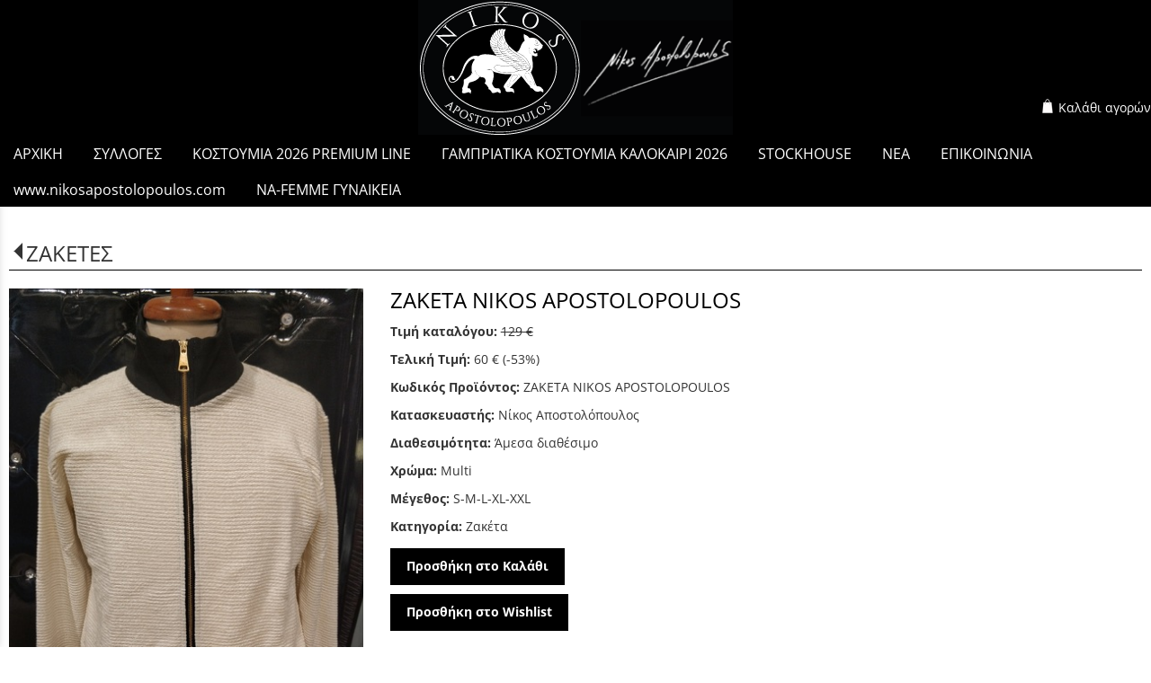

--- FILE ---
content_type: text/html; charset=utf-8
request_url: http://eshop.nikosapostolopoulos.gr/?section=3086&language=el_GR&itemid706=5329&detail706=1
body_size: 9854
content:
<!DOCTYPE html>
<html lang="el">
<head>
	<meta http-equiv="Content-Type" content="text/html; charset=utf-8"/>
<meta name="keywords" content="Γαμπριατικα κοστουμια, γαμπριάτικο κοστούμι ανδρικα κοστουμια, ανδρικα εσωρουχα, ανδρικα αξεσουαρ, γαμπρος, γαμπριατικο κοστουμι πακετο"/><meta name=viewport content="width=device-width, initial-scale=1"><meta name="theme-color" content="##bf0000"/>	<style>
	@font-face {
		font-family: 'Material Icons';
		font-style: normal;
		font-weight: 400;
		src: url("/css/fonts/MaterialIcons-Regular.woff2") format('woff2');
	}
	.material-icons {
		font-family: 'Material Icons';
		font-weight: normal;
		font-style: normal;
		font-size: 24px;
		line-height: 1;
		letter-spacing: normal;
		text-transform: none;
		display: inline-block;
		white-space: nowrap;
		word-wrap: normal;
		direction: ltr;
		-webkit-font-feature-settings: 'liga';
		-webkit-font-smoothing: antialiased;
	}
	</style>
	<title>ΖΑΚΕΤΑ  NIKOS APOSTOLOPOULOS - ΖΑΚΕΤΕΣ - Γαμπριάτικα κοστούμια Nikos Apostolopoulos</title>
	<link rel="stylesheet" type="text/css" title="The Project" href="/cache/541784d332f3e9bff95489a5dd96b157.css"/><link rel="shortcut icon" href="/cache/files/df2deada3667ecb1c66ba94f1617eaf4de7b29af.png" type="image/png" /><link rel="icon" href="/cache/files/df2deada3667ecb1c66ba94f1617eaf4de7b29af.png" type="image/png" /><link rel="stylesheet" type="text/css" href="/cache/files/330a17ab7aa7b70add46c988d5fdd19d47c68841.css"/>		<style>
		
:root{
    --cc-bg: white; /* bodybackcolor*/
    --cc-text: #333333; /* hlbasecolor */
    --cc-btn-primary-bg: #333333;
    --cc-btn-primary-text: white;
    --cc-btn-primary-hover-bg: ##bf0000;
    --cc-btn-primary-border-color: var(--cc-btn-primary-text);
    --cc-btn-secondary-bg: var(--cc-btn-primary-text);
    --cc-btn-secondary-text: var(--cc-btn-primary-bg);
    --cc-btn-secondary-hover-bg: var(--cc-btn-secondary-text);
    --cc-btn-secondary-hover-text: var(--cc-btn-secondary-bg);
    --cc-btn-secondary-border-color: var(--cc-btn-secondary-text);
    --cc-btn-secondary-hover-border-color: var(--cc-btn-secondary-text);
    --cc-toggle-bg-off: var(--cc-btn-secondary-text);
    --cc-toggle-bg-on: var(--cc-btn-secondary-text);
    --cc-toggle-knob-bg: var(--cc-btn-secondary-bg);
    --cc-toggle-knob-icon-color: var(--cc-btn-secondary-bg);
    --cc-cookie-category-block-bg: var(--cc-btn-secondary-bg);
    --cc-cookie-category-block-bg-hover: var(--cc-btn-secondary-bg);
    --cc-section-border: #e9eaee;
    --cc-block-text: var(--cc-text);
    --cc-webkit-scrollbar-bg: var(--cc-btn-primary-bg);
    --cc-webkit-scrollbar-bg-hover: var(--cc-btn-primary-hover-bg);
}

#s-bl .c-bl.b-ex {
	border: 1px solid var(--cc-section-border);
}

#s-cnt .b-ex .desc .p {
	color: var(--cc-btn-secondary-text);
}

#s-bl button:hover {
	color: var(--cc-btn-secondary-text);
}

.b-bn.title, .cc_theme_custom .b-acc.desc {
	color: var(--cc-btn-secondary-text);
}
#s-cnt .c-bl:last-child:hover,
#s-cnt .c-bl:last-child:hover .p{
	color: var(--cc-btn-secondary-text);
}

.cc_div a{
    color: var(--cc-cookie-category-block-bg);
}

.cc_div .cc-link{
	color: var(--cc-text);
	border-color: var(--cc-text);
}

#cc_div #s-hdr{
    border-bottom: none;
}

.cc_div #c-txt{
    color: var(--cc-text)!important;
}
		</style>
		<style>#overlay3899-sticky-wrapper { width: 328px !important; }#overlay3899 { display: none; }@media (min-width: 328px) { #overlay3899 { display: block; } }</style><meta name="facebook-domain-verification" content="mhpiakvbutkmyrdff73z9d2i2m7rvp " /><style>.am_3884 div.itemcontent { margin: 0; padding: 0;}</style><style>#contenttop .am_706 div.detail .photos-683  .cloud-zoom { cursor: default; }#contenttop .am_706 div.detail .photos-683  div.zoomtext { display: none; }#contenttop .am_706 div.detail .photos-683  div.p_photos_main_image_detail { margin-bottom: 10px; }#contenttop .am_706 div.detail .photos-683  div.mousetrap { display: none; }#contenttop .am_706 div.detail .photos-683  { width: 100%; padding-right: 0; }#nowhere  { width: 100%; padding-right: 0; }#nowhere  img { width: 100%;}@media (min-width: 450px) {#contenttop .am_706 div.detail .photos-683  div.zoomtext { display: block; }#contenttop .am_706 div.detail .photos-683  div.p_photos_main_image_detail { margin-bottom: 0; }#contenttop .am_706 div.detail .photos-683  div.mousetrap { display: block; }#contenttop .am_706 div.detail .photos-683  { width: 31.25%; padding-right: 30px; }}@media (min-width: 150px) {#nowhere  { width: 10.416666666667%; padding-right: 30px; }}@media (pointer: coarse) {#contenttop .am_706 div.detail .photos-683  div.zoomtext { display: none; }#contenttop .am_706 div.detail .photos-683  div.mousetrap { display: none; }}</style><style>#rightytop .am_706 div.detail .photos-683  .cloud-zoom { cursor: default; }#rightytop .am_706 div.detail .photos-683  div.zoomtext { display: none; }#rightytop .am_706 div.detail .photos-683  div.p_photos_main_image_detail { margin-bottom: 10px; }#rightytop .am_706 div.detail .photos-683  div.mousetrap { display: none; }#rightytop .am_706 div.detail .photos-683  { width: 100%; padding-right: 0; }#nowhere  { width: 100%; padding-right: 0; }#nowhere  img { width: 100%;}@media (min-width: 450px) {#rightytop .am_706 div.detail .photos-683  div.zoomtext { display: block; }#rightytop .am_706 div.detail .photos-683  div.p_photos_main_image_detail { margin-bottom: 0; }#rightytop .am_706 div.detail .photos-683  div.mousetrap { display: block; }#rightytop .am_706 div.detail .photos-683  { width: 39.21568627451%; padding-right: 30px; }}@media (min-width: 150px) {#nowhere  { width: 13.071895424837%; padding-right: 30px; }}@media (pointer: coarse) {#rightytop .am_706 div.detail .photos-683  div.zoomtext { display: none; }#rightytop .am_706 div.detail .photos-683  div.mousetrap { display: none; }}</style><style>#rightyl .am_706 div.detail .photos-683  .cloud-zoom { cursor: default; }#rightyl .am_706 div.detail .photos-683  div.zoomtext { display: none; }#rightyl .am_706 div.detail .photos-683  div.p_photos_main_image_detail { margin-bottom: 10px; }#rightyl .am_706 div.detail .photos-683  div.mousetrap { display: none; }#rightyl .am_706 div.detail .photos-683  { width: 100%; padding-right: 0; }#nowhere  { width: 100%; padding-right: 0; }#nowhere  img { width: 100%;}@media (min-width: 450px) {#rightyl .am_706 div.detail .photos-683  div.zoomtext { display: block; }#rightyl .am_706 div.detail .photos-683  div.p_photos_main_image_detail { margin-bottom: 0; }#rightyl .am_706 div.detail .photos-683  div.mousetrap { display: block; }#rightyl .am_706 div.detail .photos-683  { width: 53.097345132743%; padding-right: 30px; }}@media (min-width: 150px) {#nowhere  { width: 17.699115044248%; padding-right: 30px; }}@media (pointer: coarse) {#rightyl .am_706 div.detail .photos-683  div.zoomtext { display: none; }#rightyl .am_706 div.detail .photos-683  div.mousetrap { display: none; }}</style>	<script async src="https://www.googletagmanager.com/gtag/js?id=UA-6025982-8"></script><script>window.dataLayer = window.dataLayer || []; function gtag(){dataLayer.push(arguments);}gtag("consent", "default", {"analytics_storage":"granted","ad_storage":"granted","ad_user_data":"granted","personalization_storage":"granted","ad_personalization":"granted"}); gtag('js', new Date());
		gtag('config', 'UA-6025982-8', {});gtag('config', 'AW-978691657', {});</script>
<script>
!function(f,b,e,v,n,t,s){if(f.fbq)return;n=f.fbq=function(){n.callMethod?n.callMethod.apply(n,arguments):n.queue.push(arguments)};if(!f._fbq)f._fbq=n;n.push=n;n.loaded=!0;n.version='2.0';n.queue=[];t=b.createElement(e);t.async=!0;t.src=v;s=b.getElementsByTagName(e)[0];s.parentNode.insertBefore(t,s)}(window, document,'script','https://connect.facebook.net/en_US/fbevents.js');
fbq('consent', 'grant');
fbq('init', '456195707508278', {});
fbq('track', 'PageView');
</script>	<!-- HTML5 Shim and Respond.js IE8 support of HTML5 elements and media
	     queries -->
	<!-- WARNING: Respond.js doesn't work if you view the page via file://
	-->
	<!--[if lt IE 9]>
	<script src="/javascript/html5shiv.min.js"></script>
	<script src="/javascript/respond.min.js"></script>
	<![endif]-->
</head>
<body class="itemdetail notloggedin">
	<div id="loading">Loading...</div>
	<div id="mobile-header" class="mobile-header">
		<button class="js-menu-show header__menu-toggle material-icons">menu</button>
				<a class="mobile-header-startlink" href="/">&nbsp;<span style="display: none;">Start Page</span></a>
			</div>
	<aside class="js-side-nav side-nav">
	<nav class="js-side-nav-container side-nav__container">
		<header class="side-nav__header">
		<button class="js-menu-hide side-nav__hide material-icons">close</button>
		<span>
		Γαμπριάτικα κοστούμια Nikos Apostolopoulos		</span>
		</header>
		<div class="side-nav__abovecontent">
				</div>
		<div class="side-nav__content">
		<div class="amodule am_4201" id="am_4201">	<div class="side-nav_menu">
<ul  id="treemenu_m4201_parent_734">
<li class="inactive nochilds"><a title=""  class="inactive nochilds" href="/%CE%B1%CF%81%CF%87%CE%B9%CE%BA%CE%AE"><span>ΑΡΧΙΚΗ</span></a></li>
<li class="active haschilds"><a title=""  onclick="javascript:toggleDisplayId('treemenu_m4201_parent_629','block'); toggleImgSrc('m4201_img629', '/cache/files/1543b4b5159e9911f413b8fac510ca52492ee811.png', '/cache/files/8e46220bc2fbc93524fa3eddbdd3866f48a95ab8.png'); return false;"  class="active haschilds" href="#"><span>ΣΥΛΛΟΓΕΣ</span></a><ul style="display: none;" id="treemenu_m4201_parent_629">
<li class="inactive nochilds"><a title=""  class="inactive nochilds" href="/?section=3658&amp;language=el_GR"><span>ΑΡΩΜΑ</span></a></li>
<li class="inactive nochilds"><a title=""  class="inactive nochilds" href="/%CE%B3%CE%B1%CE%BC%CF%80%CF%81%CE%B9%CE%AC%CF%84%CE%B9%CE%BA%CE%B1-%CE%BA%CE%BF%CF%83%CF%84%CE%BF%CF%85%CE%BC%CE%B9%CE%B1-%CE%BA%CE%B1%CE%BB%CE%BF%CE%BA%CE%B1%CE%B9%CF%81%CE%B9-2013"><span></span></a></li>
<li class="inactive nochilds"><a title=""  class="inactive nochilds" href="/%CE%B3%CE%B1%CE%BC%CF%80%CF%81%CE%B9%CE%AC%CF%84%CE%B9%CE%BA%CE%B1-%CE%BA%CE%BF%CF%83%CF%84%CE%BF%CF%85%CE%BC%CE%B9%CE%B1-summer-2012"><span>ΓΑΜΟΣ - ΓΑΜΠΡΙΑΤΙΚΑ ΚΟΣΤΟΥΜΙΑ </span></a></li>
<li class="inactive nochilds"><a title=""  class="inactive nochilds" href="/GABRIATIKA-PAPOUTSIA"><span>ΓΑΜΠΡΙΑΤΙΚΑ ΠΑΠΟΥΤΣΙΑ</span></a></li>
<li class="inactive nochilds"><a title=""  class="inactive nochilds" href="/GABRIATIKA-POUKAMISA"><span>ΓΑΜΠΡΙΑΤΙΚΑ ΠΟΥΚΑΜΙΣΑ</span></a></li>
<li class="inactive nochilds"><a title=""  class="inactive nochilds" href="/?section=3109&amp;language=el_GR"><span>ΑΞΕΣΟΥΑΡ ΓΑΜΟΥ</span></a></li>
<li class="inactive nochilds"><a title=""  class="inactive nochilds" href="/GOUNA"><span>ΓΥΝΑΙΚΕΙΑ</span></a></li>
<li class="inactive nochilds"><a title=""  class="inactive nochilds" href="/?section=1601&amp;language=el_GR"><span>ΕΣΩΡΟΥΧΑ</span></a></li>
<li class="inactive nochilds"><a title=""  class="inactive nochilds" href="/?section=2322&amp;language=el_GR"><span>ΜΠΛΟΥΖΕΣ</span></a></li>
<li class="inactive nochilds"><a title=""  class="inactive nochilds" href="/?section=2326&amp;language=el_GR"><span>ΜΑΓΙΩ</span></a></li>
<li class="inactive nochilds"><a title=""  class="inactive nochilds" href="/?section=2325&amp;language=el_GR"><span>ΒΕΡΜΟΥΔΕΣ</span></a></li>
<li class="inactive nochilds"><a title=""  class="inactive nochilds" href="/?section=2490&amp;language=el_GR"><span>ΣΑΝΔΑΛΙΑ</span></a></li>
<li class="inactive nochilds"><a title=""  class="inactive nochilds" href="/?section=2331&amp;language=el_GR"><span>ΠΟΥΚΑΜΙΣΑ</span></a></li>
<li class="inactive nochilds"><a title=""  class="inactive nochilds" href="/?section=2327&amp;language=el_GR"><span>ΦΟΡΜΕΣ</span></a></li>
<li class="active nochilds"><a title=""  class="active nochilds" href="/?section=3086&amp;language=el_GR"><span>ΖΑΚΕΤΕΣ</span></a></li>
<li class="inactive nochilds"><a title=""  class="inactive nochilds" href="/?section=3447&amp;language=el_GR"><span>ΠΛΕΚΤΕΣ ΜΠΛΟΥΖΕΣ</span></a></li>
<li class="inactive nochilds"><a title=""  class="inactive nochilds" href="/?section=3452&amp;language=el_GR"><span>ΦΟΥΤΕΡ</span></a></li>
<li class="inactive nochilds"><a title=""  class="inactive nochilds" href="/?section=2588&amp;language=el_GR"><span>ΠΑΝΤΕΛΟΝΙΑ</span></a></li>
<li class="inactive nochilds"><a title=""  class="inactive nochilds" href="/?section=2324&amp;language=el_GR"><span>ΠΑΛΤΟ - ΜΠΟΥΦΑΝ</span></a></li>
<li class="inactive nochilds"><a title=""  class="inactive nochilds" href="/PAPOUTSIA"><span>ΠΑΠΟΥΤΣΙΑ</span></a></li>
<li class="inactive nochilds"><a title=""  class="inactive nochilds" href="/?section=1845&amp;language=el_GR"><span>ΖΩΝΕΣ</span></a></li>
<li class="inactive nochilds"><a title=""  class="inactive nochilds" href="/?section=1859&amp;language=el_GR"><span>ΜΠΟΥΡΝΟΥΖΙΑ</span></a></li>
<li class="inactive nochilds"><a title=""  class="inactive nochilds" href="/?section=1605&amp;language=el_GR"><span>ΠΕΤΣΕΤΕΣ</span></a></li>
<li class="inactive nochilds"><a title="ΛΙΝΕΣ ΒΕΡΜΟΥΔΕΣ ΚΑΙ ΠΟΥΚΑΜΙΣΑ"  class="inactive nochilds" href="/?section=2234&amp;language=el_GR"><span>ΛΙΝΑ</span></a></li>
<li class="inactive nochilds"><a title=""  class="inactive nochilds" href="/?section=3925&amp;language=el_GR"><span>ΣΑΚΑΚΙΑ</span></a></li>
<li class="inactive nochilds"><a title=""  class="inactive nochilds" href="/?section=4248&amp;language=el_GR"><span>ΚΑΛΤΣΕΣ</span></a></li>
<li class="inactive nochilds"><a title=""  class="inactive nochilds" href="/?section=4463&amp;language=el_GR"><span>ΦΟΥΛΑΡΙΑ</span></a></li></ul></li>
<li class="inactive nochilds"><a title=""  class="inactive nochilds" href="/?section=6010&amp;language=el_GR"><span>ΚΟΣΤΟΥΜΙΑ 2026 PREMIUM LINE</span></a></li>
<li class="inactive haschilds"><a title=""  onclick="javascript:toggleDisplayId('treemenu_m4201_parent_3898','block'); toggleImgSrc('m4201_img3898', '/cache/files/1543b4b5159e9911f413b8fac510ca52492ee811.png', '/cache/files/8e46220bc2fbc93524fa3eddbdd3866f48a95ab8.png'); return false;"  class="inactive haschilds" href="#"><span>ΓΑΜΠΡΙΑΤΙΚΑ ΚΟΣΤΟΥΜΙΑ ΚΑΛΟΚΑΙΡΙ 2026</span></a><ul style="display: none;" id="treemenu_m4201_parent_3898">
<li class="inactive nochilds"><a title=""  class="inactive nochilds" href="/?section=4974&amp;language=el_GR"><span>BUSINESS SUITS SUMMER 2026</span></a></li>
<li class="inactive nochilds"><a title=""  class="inactive nochilds" href="/?section=3484&amp;language=el_GR"><span>ΚΑΛΟΚΑΙΡΙ 2026</span></a></li></ul></li>
<li class="inactive nochilds"><a title=""  class="inactive nochilds" href="/?section=1618&amp;language=el_GR"><span>STOCKHOUSE</span></a></li>
<li class="inactive nochilds limitedvis"><a title=""  class="inactive nochilds limitedvis" href="/newsletter"><span>NEWSLETTER</span></a></li>
<li class="inactive nochilds"><a title=""  class="inactive nochilds" href="/?section=2708&amp;language=el_GR"><span>ΝΕΑ</span></a></li>
<li class="inactive nochilds"><a title=""  class="inactive nochilds" href="/%CE%B5%CF%80%CE%B9%CE%BA%CE%BF%CE%B9%CE%BD%CF%89%CE%BD%CE%AF%CE%B1"><span>ΕΠΙΚΟΙΝΩΝΙΑ</span></a></li>
<li class="inactive haschilds limitedvis"><a title=""  onclick="javascript:toggleDisplayId('treemenu_m4201_parent_3903','block'); toggleImgSrc('m4201_img3903', '/cache/files/1543b4b5159e9911f413b8fac510ca52492ee811.png', '/cache/files/8e46220bc2fbc93524fa3eddbdd3866f48a95ab8.png'); return false;"  class="inactive haschilds limitedvis" href="#"><span>ΠΛΗΡΟΦΟΡΙΕΣ</span></a><ul style="display: none;" id="treemenu_m4201_parent_3903">
<li class="inactive nochilds"><a title=""  class="inactive nochilds" href="/?section=3901&amp;language=el_GR"><span>ΑΠΟΣΤΟΛΕΣ & ΕΠΙΣΤΡΟΦΕΣ</span></a></li>
<li class="inactive nochilds limitedvis"><a title=""  class="inactive nochilds limitedvis" href="/?section=2154&amp;language=el_GR"><span>ΤΡΟΠΟΙ ΠΛΗΡΩΜΗΣ</span></a></li>
<li class="inactive nochilds"><a title=""  class="inactive nochilds" href="/?section=3902&amp;language=el_GR"><span>ΟΡΟΙ ΧΡΗΣΗΣ - ΠΡΟΣΤΑΣΙΑ ΔΕΔΟΜΕΝΩΝ</span></a></li></ul></li>
<li class="inactive nochilds"><a title=""  class="inactive nochilds" href="http://nikosapostolopoulos.com"><span>www.nikosapostolopoulos.com</span></a></li>
<li class="inactive nochilds novis"><a title=""  class="inactive nochilds novis" href="/?section=38&amp;language=el_GR"><span>SITEMAP</span></a></li>
<li class="inactive nochilds novis"><a title=""  class="inactive nochilds novis" href="/?section=24&amp;language=el_GR"><span>LOGIN</span></a></li>
<li class="inactive nochilds"><a title=""  class="inactive nochilds" href="/?section=5810&amp;language=el_GR"><span>NA-FEMME ΓΥΝΑΙΚΕΙΑ</span></a></li></ul>	</div>
</div>		</div>
		<div class="side-nav__footer">
		<div class="amodule am_4202" id="am_4202"><div class="langchooser">				<form method="post" action="/?section=3086&amp;language=el_GR&amp;itemid706=5329&amp;detail706=1">
				<div>
				<input type="hidden" name="moduleid" value="4202"/>
				<input type="hidden" name="action" value="set_lang"/>
<label for="auto">Language: </label>				<select id="auto" onchange="submit();" name="language">
<option selected="selected" value="el_GR">Ελληνικά</option><option  value="en_US">English</option>				</select>
				</div>
				</form>
				<div style="display: none">Language selection: <a href="/?section=3086&amp;language=el_GR&amp;itemid706=5329&amp;detail706=1">Ελληνικά</a> <a href="/?section=3086&amp;language=en_US&amp;itemid706=5329&amp;detail706=1">English</a> </div></div></div>		</div>
	</nav>
	</aside>
	<div id="thewhole">
	<div id="innerwhole">
	<div id="container">
	<div id="innercontainer">
		<div id="abovetopbanner">
		<div id="innerabovetopbanner">
				<div style="clear: both;"></div>
		</div>
		</div>
			<div id="topbanner">
			<div id="innertopbanner">
			<div class="amodule am_3899" id="am_3899"><div id="overlay3899" style="width: 328px; height: 150px; margin-top: 0px; margin-left: -164px; margin-right: 0px;left: 50%;top: 0;" class="overlay"><a  href="/"><span class="hidden">/</span></a></div></div><div class="amodule am_3905" id="am_3905"><div class="htmlbox basketlink"><div class="htmlboxcontent" id="mod3905content0"><a href="/basket">Καλάθι αγορών</a></div></div></div>			</div>
			</div>
		<div id="abovetopmenu">
				</div>
			<div id="topmenu">
			<div id="innertopmenu">
			<div class="amodule am_10" id="am_10">	<div class="horizmenu topmenu">
<ul  id="treemenu_m10_parent_734">
<li class="inactive nochilds"><a title=""  class="inactive nochilds" href="/%CE%B1%CF%81%CF%87%CE%B9%CE%BA%CE%AE"><span>ΑΡΧΙΚΗ</span></a></li>
<li class="active haschilds"><a title="" onclick="return false;" class="active haschilds" href="#"><span>ΣΥΛΛΟΓΕΣ</span></a><div class="megamenu megamenucols3"><div class="acolumn column0"><div class="megafirstlevelitemmegafirstlevelitem inactive"><h2><a href="/?section=3658&amp;language=el_GR">ΑΡΩΜΑ</a></h2></div><div class="megafirstlevelitemmegafirstlevelitem inactive"><h2><a href="/%CE%B3%CE%B1%CE%BC%CF%80%CF%81%CE%B9%CE%AC%CF%84%CE%B9%CE%BA%CE%B1-%CE%BA%CE%BF%CF%83%CF%84%CE%BF%CF%85%CE%BC%CE%B9%CE%B1-%CE%BA%CE%B1%CE%BB%CE%BF%CE%BA%CE%B1%CE%B9%CF%81%CE%B9-2013"></a></h2></div><div class="megafirstlevelitemmegafirstlevelitem inactive"><h2><a href="/%CE%B3%CE%B1%CE%BC%CF%80%CF%81%CE%B9%CE%AC%CF%84%CE%B9%CE%BA%CE%B1-%CE%BA%CE%BF%CF%83%CF%84%CE%BF%CF%85%CE%BC%CE%B9%CE%B1-summer-2012">ΓΑΜΟΣ - ΓΑΜΠΡΙΑΤΙΚΑ ΚΟΣΤΟΥΜΙΑ </a></h2></div><div class="megafirstlevelitemmegafirstlevelitem inactive"><h2><a href="/GABRIATIKA-PAPOUTSIA">ΓΑΜΠΡΙΑΤΙΚΑ ΠΑΠΟΥΤΣΙΑ</a></h2></div><div class="megafirstlevelitemmegafirstlevelitem inactive"><h2><a href="/GABRIATIKA-POUKAMISA">ΓΑΜΠΡΙΑΤΙΚΑ ΠΟΥΚΑΜΙΣΑ</a></h2></div><div class="megafirstlevelitemmegafirstlevelitem inactive"><h2><a href="/?section=3109&amp;language=el_GR">ΑΞΕΣΟΥΑΡ ΓΑΜΟΥ</a></h2></div><div class="megafirstlevelitemmegafirstlevelitem inactive"><h2><a href="/GOUNA">ΓΥΝΑΙΚΕΙΑ</a></h2></div><div class="megafirstlevelitemmegafirstlevelitem inactive"><h2><a href="/?section=1601&amp;language=el_GR">ΕΣΩΡΟΥΧΑ</a></h2></div><div class="megafirstlevelitemmegafirstlevelitem inactive"><h2><a href="/?section=2322&amp;language=el_GR">ΜΠΛΟΥΖΕΣ</a></h2></div></div><div class="acolumn column1"><div class="megafirstlevelitemmegafirstlevelitem inactive"><h2><a href="/?section=2326&amp;language=el_GR">ΜΑΓΙΩ</a></h2></div><div class="megafirstlevelitemmegafirstlevelitem inactive"><h2><a href="/?section=2325&amp;language=el_GR">ΒΕΡΜΟΥΔΕΣ</a></h2></div><div class="megafirstlevelitemmegafirstlevelitem inactive"><h2><a href="/?section=2490&amp;language=el_GR">ΣΑΝΔΑΛΙΑ</a></h2></div><div class="megafirstlevelitemmegafirstlevelitem inactive"><h2><a href="/?section=2331&amp;language=el_GR">ΠΟΥΚΑΜΙΣΑ</a></h2></div><div class="megafirstlevelitemmegafirstlevelitem inactive"><h2><a href="/?section=2327&amp;language=el_GR">ΦΟΡΜΕΣ</a></h2></div><div class="megafirstlevelitemmegafirstlevelitem active"><h2><a href="/?section=3086&amp;language=el_GR">ΖΑΚΕΤΕΣ</a></h2></div><div class="megafirstlevelitemmegafirstlevelitem inactive"><h2><a href="/?section=3447&amp;language=el_GR">ΠΛΕΚΤΕΣ ΜΠΛΟΥΖΕΣ</a></h2></div><div class="megafirstlevelitemmegafirstlevelitem inactive"><h2><a href="/?section=3452&amp;language=el_GR">ΦΟΥΤΕΡ</a></h2></div><div class="megafirstlevelitemmegafirstlevelitem inactive"><h2><a href="/?section=2588&amp;language=el_GR">ΠΑΝΤΕΛΟΝΙΑ</a></h2></div></div><div class="acolumn column2"><div class="megafirstlevelitemmegafirstlevelitem inactive"><h2><a href="/?section=2324&amp;language=el_GR">ΠΑΛΤΟ - ΜΠΟΥΦΑΝ</a></h2></div><div class="megafirstlevelitemmegafirstlevelitem inactive"><h2><a href="/PAPOUTSIA">ΠΑΠΟΥΤΣΙΑ</a></h2></div><div class="megafirstlevelitemmegafirstlevelitem inactive"><h2><a href="/?section=1845&amp;language=el_GR">ΖΩΝΕΣ</a></h2></div><div class="megafirstlevelitemmegafirstlevelitem inactive"><h2><a href="/?section=1859&amp;language=el_GR">ΜΠΟΥΡΝΟΥΖΙΑ</a></h2></div><div class="megafirstlevelitemmegafirstlevelitem inactive"><h2><a href="/?section=1605&amp;language=el_GR">ΠΕΤΣΕΤΕΣ</a></h2></div><div class="megafirstlevelitemmegafirstlevelitem inactive"><h2><a href="/?section=2234&amp;language=el_GR">ΛΙΝΑ</a></h2><div class="description">ΛΙΝΕΣ ΒΕΡΜΟΥΔΕΣ ΚΑΙ ΠΟΥΚΑΜΙΣΑ</div></div><div class="megafirstlevelitemmegafirstlevelitem inactive"><h2><a href="/?section=3925&amp;language=el_GR">ΣΑΚΑΚΙΑ</a></h2></div><div class="megafirstlevelitemmegafirstlevelitem inactive"><h2><a href="/?section=4248&amp;language=el_GR">ΚΑΛΤΣΕΣ</a></h2></div><div class="megafirstlevelitemmegafirstlevelitem inactive"><h2><a href="/?section=4463&amp;language=el_GR">ΦΟΥΛΑΡΙΑ</a></h2></div></div></div></li>
<li class="inactive nochilds"><a title=""  class="inactive nochilds" href="/?section=6010&amp;language=el_GR"><span>ΚΟΣΤΟΥΜΙΑ 2026 PREMIUM LINE</span></a></li>
<li class="inactive haschilds"><a title="" onclick="return false;" class="inactive haschilds" href="#"><span>ΓΑΜΠΡΙΑΤΙΚΑ ΚΟΣΤΟΥΜΙΑ ΚΑΛΟΚΑΙΡΙ 2026</span></a><div class="megamenu megamenucols1"><div class="acolumn column0"><div class="megafirstlevelitemmegafirstlevelitem inactive"><h2><a href="/?section=4974&amp;language=el_GR">BUSINESS SUITS SUMMER 2026</a></h2></div><div class="megafirstlevelitemmegafirstlevelitem inactive"><h2><a href="/?section=3484&amp;language=el_GR">ΚΑΛΟΚΑΙΡΙ 2026</a></h2></div></div></div></li>
<li class="inactive nochilds"><a title=""  class="inactive nochilds" href="/?section=1618&amp;language=el_GR"><span>STOCKHOUSE</span></a></li>
<li class="inactive nochilds"><a title=""  class="inactive nochilds" href="/?section=2708&amp;language=el_GR"><span>ΝΕΑ</span></a></li>
<li class="inactive nochilds"><a title=""  class="inactive nochilds" href="/%CE%B5%CF%80%CE%B9%CE%BA%CE%BF%CE%B9%CE%BD%CF%89%CE%BD%CE%AF%CE%B1"><span>ΕΠΙΚΟΙΝΩΝΙΑ</span></a></li>
<li class="inactive nochilds"><a title=""  class="inactive nochilds" href="http://nikosapostolopoulos.com"><span>www.nikosapostolopoulos.com</span></a></li>
<li class="inactive nochilds"><a title=""  class="inactive nochilds" href="/?section=5810&amp;language=el_GR"><span>NA-FEMME ΓΥΝΑΙΚΕΙΑ</span></a></li></ul>	</div>
</div>			<div class="topmenuclearing"></div>
			</div>
			</div>
			<div id="belowtopmenu">
			<div class="amodule am_3884" id="am_3884"></div>			</div>
		<div id="abovecontent"><div id="innerabovecontent"></div></div>
		<div id="content" class="threecolumns">
		<div id="innercontent">
	<div id="sidebar"></div>
			<div id="contenttop" class="threecolumnstop">
			<div class="amodule am_35" id="am_35">		<div class="statuscont">
		<div onclick="this.style.display='none'" onkeypress="this.style.display='none'" tabindex="0" style="display: none;" class="statusmsg" id="statusid">
		<div class="statusclose">
			<span class="fa fa-close"></span>
		</div>
		<div class="statusinner">
		</div>
		</div>
				</div>
</div><div class="amodule am_161" id="am_161"></div><div class="amodule am_530" id="am_530"><h1 class="pagetitle hasbacklink"><a class="backtocat" href="/?section=3086&amp;language=el_GR">ΖΑΚΕΤΕΣ</a></h1></div><div class="amodule am_706" id="am_706"><div class="items products"><div class="detail"><script>var validate1190 = function (e) { return true; };</script><script>var validate5679 = function (e) { return true; };</script><div class="aboveitems"><div class="amodule am_1338" id="am_1338"></div><div class="amodule am_864" id="am_864"></div><div class="amodule am_964" id="am_964"></div><div class="amodule am_1054" id="am_1054"></div><div class="amodule am_6051" id="am_6051"></div></div><h2 class="hidden">Λίστα αντικειμένων</h2><div class="theitems" id="itemlistformod706"><div class="itemsizer"></div><div id="itemidformod706_5329" class="item lastitem itemuser" data-itemid="5329"><div itemscope itemtype="https://schema.org/Thing" class="itemcontent"><div class="amodule am_709" id="am_709"></div><div class="amodule am_712" id="am_712"></div><div class="amodule am_680" id="am_680"></div><div class="amodule am_1194" id="am_1194"></div><div class="amodule am_683" id="am_683"><div class="photos photos-683"><div class="p_photos_main_image_detail"><a class="colorbox" rel="position: 'inside'" onclick="" href="/cache/files/674849cd7cc1dc81561dc162713ec1500992fcae.jpg" ><img itemprop="image" class="img-responsive" alt="ΖΑΚΕΤΑ  NIKOS APOSTOLOPOULOS" src="/cache/files/27a8f6ba7d7d6a071d0514267d0cb0620cf4ddfa.jpg"/></a><div class="zoomtext">Κλίκ για μεγέθυνση</div></div><div class="thumbnails"></div></div></div><div class="amodule am_679" id="am_679"><h3><a itemprop="url" onclick=""  href="/?section=3086&amp;language=el_GR&amp;itemid706=5329&amp;detail706=1"><span itemprop="name">ΖΑΚΕΤΑ  NIKOS APOSTOLOPOULOS</span></a></h3></div><div class="amodule am_684" id="am_6841648885704"><div id="box684" style="" class="contentboxy box684"><div class="amodule am_834" id="am_834"><div itemprop="offers" itemscope itemtype="https://schema.org/Offer" class="price_834 price" data-startprice="129" data-finalprice="60"><div class="infoline startprice"><span class="label">Τιμή καταλόγου:</span> <span class="value">129&nbsp;&euro;</span></div><div class="infoline pricenovat"><span class="label">Τελική Τιμή:</span> <span itemprop="price" class="value">60&nbsp;&euro;</span> <span class="diffpercent">(-53%)</span></div></div></div><div class="amodule am_1381" id="am_1381"></div><div class="amodule am_1190" id="am_1190"><div class="infoline inputbox "><span class="label">Κωδικός Προϊόντος:</span> <span class="value">ΖΑΚΕΤΑ  NIKOS APOSTOLOPOULOS</span></div></div><div class="amodule am_5679" id="am_5679"></div><div class="amodule am_5664" id="am_5664"><div class="group_add"><div class="infoline valueid5680"><span class="label">Κατασκευαστής: </span> <span class="value"><span class="group_add_text">Νίκος Αποστολόπουλος</span></span></div></div></div><div class="amodule am_1198" id="am_1198"><div class="infoline availability available"><span class="label">Διαθεσιμότητα:</span> <span class="value">Άμεσα διαθέσιμο</span></div></div><div class="amodule am_693" id="am_693"><div class="dynfields"><div class="dyncontent"><div class="infoline dynfield"><span title="" class="dynfieldlabel">Χρώμα:</span> <span class="dynfieldvalue">Multi</span></div><div class="infoline dynfield"><span title="" class="dynfieldlabel">Μέγεθος:</span> <span class="dynfieldvalue">S-M-L-XL-XXL</span></div><div class="infoline dynfield"><span title="" class="dynfieldlabel">Κατηγορία:</span> <span class="dynfieldvalue">Ζακέτα</span></div></div></div></div><div class="amodule am_685" id="am_685"></div><div class="amodule am_1064" id="am_1064"><div class="group inactive"><a href="javascript:loadXMLDoc('/index.php?mode=ajax&amp;ajax=636&amp;section=3086&amp;language=el_GR&amp;itemid706=5329&amp;detail706=1&amp;tmpvars%5B636%5D%5Baction%5D=passmeup&amp;tmpvars%5B636%5D%5Bpluginaction%5D=selecttoggle&amp;tmpvars%5B636%5D%5Bpluginid%5D=1062&amp;tmpvars%5B636%5D%5Bnodeid%5D=5329&amp;tmpvars%5B636%5D%5Bnodeid2%5D=0')">Προσθήκη στο Καλάθι</a></div></div><div class="amodule am_1201" id="am_1201"><div class="group inactive"><a href="javascript:loadXMLDoc('/index.php?mode=ajax&amp;ajax=636&amp;section=3086&amp;language=el_GR&amp;itemid706=5329&amp;detail706=1&amp;tmpvars%5B636%5D%5Baction%5D=passmeup&amp;tmpvars%5B636%5D%5Bpluginaction%5D=selecttoggle&amp;tmpvars%5B636%5D%5Bpluginid%5D=1201&amp;tmpvars%5B636%5D%5Bnodeid%5D=5329&amp;tmpvars%5B636%5D%5Bnodeid2%5D=0')">Προσθήκη στο Wishlist</a></div></div><div class="amodule am_1197" id="am_1197">		<div style="line-height: 1px; font-size: 1px;">
		<span style="display: inline-block; height: 1px; line-height: 1px; font-size: 1px; border: none; margin: 0; padding: 0; width: 100%;" class="delimiter">
		<img style="display: inline-block; border: none; margin: 0; padding: 0; line-height: 1px; font-size: 1px; width: 100%;" height="1" alt="" src="/cache/files/2924705938d03ed8e32788f1d4aa6612497821fd.png"/>
		</span>
		</div>
</div></div></div><div class="amodule am_686" id="am_686"></div><div class="amodule am_862" id="am_862"></div><div class="amodule am_691" id="am_691">		<div style="line-height: 1px; font-size: 1px;">
		<span style="display: inline-block; height: 1px; line-height: 1px; font-size: 1px; border: none; margin: 0; padding: 0; width: 100%;" class="delimiter">
		<img style="display: inline-block; border: none; margin: 0; padding: 0; line-height: 1px; font-size: 1px; width: 100%;" height="1" alt="" src="/cache/files/2924705938d03ed8e32788f1d4aa6612497821fd.png"/>
		</span>
		</div>
</div><div class="amodule am_1017" id="am_1017"></div><div class="amodule am_698" id="am_698"></div><div class="amodule am_699" id="am_699">		<div style="line-height: 1px; font-size: 1px;">
		<span style="display: inline-block; height: 1px; line-height: 1px; font-size: 1px; border: none; margin: 0; padding: 0; width: 100%;" class="delimiter">
		<img style="display: inline-block; border: none; margin: 0; padding: 0; line-height: 1px; font-size: 1px; width: 100%;" height="1" alt="" src="/cache/files/2924705938d03ed8e32788f1d4aa6612497821fd.png"/>
		</span>
		</div>
</div><div class="amodule am_700" id="am_700"></div><div class="amodule am_701" id="am_701">		<div style="line-height: 1px; font-size: 1px;">
		<span style="display: inline-block; height: 1px; line-height: 1px; font-size: 1px; border: none; margin: 0; padding: 0; width: 100%;" class="delimiter">
		<img style="display: inline-block; border: none; margin: 0; padding: 0; line-height: 1px; font-size: 1px; width: 100%;" height="1" alt="" src="/cache/files/2924705938d03ed8e32788f1d4aa6612497821fd.png"/>
		</span>
		</div>
</div><div class="amodule am_995" id="am_995"></div><div class="amodule am_1001" id="am_1001"></div><div class="amodule am_702" id="am_702"><div class="contactform"><h2>Φόρμα Ενδιαφέροντος</h2>		<form method="post" enctype="multipart/form-data" action="/?section=3086&amp;language=el_GR&amp;itemid706=5329&amp;detail706=1&amp;tmpvars%5B636%5D%5Baction%5D=passmeup&amp;tmpvars%5B636%5D%5Bpluginaction%5D=sendmail&amp;tmpvars%5B636%5D%5Bpluginid%5D=702">
		<p class="required">
		<label for="mod702-name">Ονοματεπώνυμο:</label> 
		<input id="mod702-name" required="required" type="text" name="name" value=""/>
		</p>
		<p class="required">
		<label for="mod702-email">Email:</label> 
		<input id="mod702-email" required="required" type="email" name="email" value=""/>
		</p>
<p class="notrequired textarea"><label for="input-form[704]">Σχόλια:</label> <textarea id="input-form[704]" name="form[704]"></textarea></p>
<script src='https://www.google.com/recaptcha/api.js?hl=el' async defer></script><p class="g-recaptcha" data-sitekey="6LepGJcdAAAAADkBWx-0v_jrUP-YtAuFhSn0WzB0"></p><label style="display: none;" for="g-recaptcha-response">Google Recaptcha input - please ignore</label><div class="submit"><button type="submit">Αποστολή</button></div></form></div></div></div></div></div><div class="belowitems"></div></div></div></div>			</div>
			<div style="clear: both;" id="contentbottom">
			</div>
		</div> <!-- innercontent -->
		</div> <!-- content or popupcontent -->
		<div style="clear: both;" id="belowcontent">
		</div>
	</div> <!-- innercontainer -->
	</div> <!-- container -->
		<div style="clear: both;" id="belowsite">
		<div id="innerbelowsite">
<div class="amodule am_3900" id="am_3900"><div class="htmlbox"><div class="htmlboxcontent" id="mod3900content0"><div class="container-fluid">
<div class="row">
<div class="col-md-3 col-sm-6" style="padding-top: 20px;">
<p style="font-size: 16px; margin-bottom: 30px;">ΠΛΗΡΟΦΟΡΙΕΣ</p>
<p style="line-height: 16px;"><a style="color: #ffffff;" href="/?section=3901&amp;language=el_GR">Αποστολές &amp; Επιστροφές</a></p>
<p style="line-height: 16px;"><a style="color: #ffffff;" href="/?section=2154&amp;language=el_GR">Τρόποι Πληρωμής</a></p>
<p style="line-height: 16px;"><a style="color: #ffffff;" href="/?section=3902&amp;language=el_GR">Όροι Χρήσης - Προστασία δεδομένων</a></p>
</div>
<div class="col-md-3 col-sm-6" style="padding-top: 20px;">
<p style="font-size: 16px; margin-bottom: 30px;">ΧΡΕΙΑΖΕΣΤΕ ΒΟΗΘΕΙΑ;</p>
<p style="line-height: 14px;">Επικοινωνήστε μαζί μας</p>
<p style="line-height: 14px;">Τηλ.: <a style="color: #ffffff;" href="tel://2103458239"> 210 3458 239</a></p>
<p style="line-height: 14px;">E-mail: <a style="color: #ffffff;" href="mailto:info@nikosapostolopoulos.gr">info@nikosapostolopoulos.gr</a></p>
<p style="line-height: 14px;"><a style="color: #ffffff;" href="/επικοινωνία">Βρείτε μας στον χάρτη</a></p>
</div>
<div class="clearfix visible-sm">&nbsp;</div>
<div class="col-md-3 col-sm-6" style="padding-top: 20px;">
<p style="font-size: 16px; margin-bottom: 30px;">Ο ΛΟΓΑΡΙΑΣΜΟΣ ΜΟΥ</p>
<p style="line-height: 14px;"><a style="color: #ffffff;" href="/?section=1170">Εγγραφή νέου χρήστη</a></p>
<p style="line-height: 14px;"><a style="color: #ffffff;" href="/login">Σύνδεση</a></p>
<p style="line-height: 14px;"><a style="color: #ffffff;" href="/basket">Καλάθι αγορών</a></p>
</div>
<div class="col-md-3 col-sm-6" style="padding-top: 20px;">
<p style="font-size: 16px; margin-bottom: 30px;">NEWSLETTER</p>
<p>Μάθε πρώτος για τα νέα μας προϊόντα, τις νέες προσφορές μας, τις εκπτώσεις μας κ.ά.</p>
<div style="border: 1px solid #e2e2e2; border-radius: 0px; padding: 5px; font-size: 14px; width: 230px; height: 40px; text-align: center; line-height: 30px; background-color: #ffffff;"><a style="text-decoration: none; color: #000000;" href="/newsletter"><strong>ΕΓΓΡΑΦΗ</strong></a></div>
</div>
</div>
<div class="row" style="padding-top: 20px;">
<div class="col-xs-12">
<p style="color: #ff0000; line-height: 14px; text-align: center;"><a href="https://www.facebook.com/NikosApostolopoulosWedding?ref=br_rs" target="_blank" rel="noopener"><img style="vertical-align: middle; margin-top: 20px; margin-bottom: 20px;" src="/cache/files/c050fcf90792fdd4020764d24aea3994d2ecb8a3.jpg" /></a> <span style="text-decoration: none; color: #ffffff;"><span style="text-decoration: none; color: #ffffff;">Facebook&nbsp;&nbsp;/</span>&nbsp; </span><img style="vertical-align: middle; margin-top: 20px; margin-bottom: 20px;" src="/cache/files/ba665d452727f60854e1c2789939caa81455c686.jpg" /> <span style="text-decoration: none; color: #ffffff;">Twitter&nbsp;&nbsp;/</span>&nbsp; <img style="vertical-align: middle; margin-top: 20px; margin-bottom: 20px;" src="/cache/files/100d5ebd6cb5034b3528a065f7e8d36c956393e8.jpg" /> <span style="text-decoration: none; color: #ffffff;">Printerest&nbsp;&nbsp;/</span>&nbsp; <img style="vertical-align: middle; margin-top: 20px; margin-bottom: 20px;" src="/cache/files/53c449cffcc624d9600244a55cbdbf44ea2d81ae.jpg" /><span style="text-decoration: none; color: #ffffff;"> You Tube</span></p>
</div>
</div>
</div></div></div></div><div class="amodule am_5655" id="am_5655"><div class="htmlbox"><div class="htmlboxcontent" id="mod5655content0"></div></div></div>		</div>
		</div>
<div id="copyinfo">
<div id="innercopyinfo">
	<div id="copyleft">
		Copyright &copy; 2009 - 2026 Γαμπριάτικα κοστούμια Nikos Apostolopoulos	</div>
	<div id="copyright">
		<a href="https://web.newmediasoft.gr">
		Κατασκευή Ιστοσελίδων New Media Soft		</a>
	</div>
	<div id="copyinfobottom">
        <div class="amodule am_5020" id="am_5020"><script>
window.addEventListener("load", function(){
window.cc = initCookieConsent();
cc.run({
	current_lang: 'el_GR',
	mode: 'opt-in',
	force_consent: false,
	remove_cookie_tables: false,
	page_scripts: false,
	cookie_name: 'cc_cookie_simple',
	cookie_expiration: 3650,	gui_options: {
			consent_modal: {
				layout: 'cloud',
				position: 'bottom center',
				transition: 'zoom',
			},
			settings_modal: {
				layout: 'box',
				transition: 'zoom'
			}
		},
	languages:  {
	'el_GR': {
		consent_modal: {
			title: 'Αυτός ο Ιστότοπος Χρησιμοποιεί Cookies',
			description: `Χρησιμοποιώντας αυτόν τον ιστότοπο, συμφωνείτε με τη χρήση των cookies. <a href="/πολιτικη-cookie" class="cc-link">Διαβάστε περισσότερα</a>`,
			primary_btn: {
				text: 'Αποδέχομαι',
				role: 'accept_all'
			}
		},
		settings_modal: {
			title: 'Ρυθμίσεις Cookies',
			accept_all_btn: 'Αποδέχομαι',
			reject_all_btn: 'Αππόριψη',
			close_btn_label: 'Κλείσιμο',
			save_settings_btn: 'Αποδοχή επιλεγμένων',
			cookie_table_headers: [
				{col1: 'Όνομα'},
				{col2: 'Τομέας'},
				{col3: 'Λήξη'},
				{col4: 'Περιγραφή'}
			],
			blocks: [
				{
					title: 'Χρήση cookies',
					description: 'Χρησιμοποιούμε cookies για να συλλέξουμε και να αναλύσουμε πληροφορίες σχετικές με την απόδοση και τη χρήση της ιστοσελίδας, να προσφέρουμε λειτουργίες σχετικές με τα κοινωνικά δίκτυα, να βελτιώσουμε την εμπειρία πλοήγησης και να εξατομικεύσουμε περιεχόμενο και προωθητικές ενέργειες.'
				}, {
					title: 'Απολύτως απαραίτητα cookies',
					description: 'Αναγκαία cookies για τη λειτουργία της σελίδας, όπως για την επιλογή της γλώσσας, τη λειτουργία του καλαθιού αγοράς και άλλων επιλογών του χρήστη, τα οποία έχουν ισχύ μόνο για την κάθε συνεδρία',
					toggle: {
						value: 'necessary',
						enabled: true,
						readonly: true
					},
					
				},
				
				{
					title: 'Περισσότερες Πληροφορίες',
					description: 'Για περισσότερες πληροφορίες, παρακαλούμε επικοινωνήστε μαζί μας.'
				}
				]
			}
		}
	}
});
});
</script></div>	</div>
</div>
</div>
	</div> <!-- innerwhole -->
	</div> <!-- thewhole -->
<div class="hidden"><script src="/cache/74689fd9764a7634704ecf2012b16bef.js"> </script><script src="/cache/files/fab6cf10b0108a6448a7933c1b07aed84f9c36a3.js"></script><script>	netsystem_init();
	$("form").submit(function(e){
		if (!$(this).checkValidity()) {
			alert('Παρακαλώ συμπληρώστε όλα τα απαραίτητα πεδία!');
			e.preventDefault();
		}
	});
	try {
	if (window.self === window.top && $(window).width() > 767)
		skrollr.init({mobileCheck: function() {return false;}});
	} catch {}
</script></div><script defer src="https://static.cloudflareinsights.com/beacon.min.js/vcd15cbe7772f49c399c6a5babf22c1241717689176015" integrity="sha512-ZpsOmlRQV6y907TI0dKBHq9Md29nnaEIPlkf84rnaERnq6zvWvPUqr2ft8M1aS28oN72PdrCzSjY4U6VaAw1EQ==" data-cf-beacon='{"version":"2024.11.0","token":"8bb07edd5124439cadfb2bd5f1fdafc0","r":1,"server_timing":{"name":{"cfCacheStatus":true,"cfEdge":true,"cfExtPri":true,"cfL4":true,"cfOrigin":true,"cfSpeedBrain":true},"location_startswith":null}}' crossorigin="anonymous"></script>
</body>
</html>


--- FILE ---
content_type: text/html; charset=utf-8
request_url: https://www.google.com/recaptcha/api2/anchor?ar=1&k=6LepGJcdAAAAADkBWx-0v_jrUP-YtAuFhSn0WzB0&co=aHR0cDovL2VzaG9wLm5pa29zYXBvc3RvbG9wb3Vsb3MuZ3I6ODA.&hl=el&v=PoyoqOPhxBO7pBk68S4YbpHZ&size=normal&anchor-ms=20000&execute-ms=30000&cb=uz1v1a688pk5
body_size: 49439
content:
<!DOCTYPE HTML><html dir="ltr" lang="el"><head><meta http-equiv="Content-Type" content="text/html; charset=UTF-8">
<meta http-equiv="X-UA-Compatible" content="IE=edge">
<title>reCAPTCHA</title>
<style type="text/css">
/* cyrillic-ext */
@font-face {
  font-family: 'Roboto';
  font-style: normal;
  font-weight: 400;
  font-stretch: 100%;
  src: url(//fonts.gstatic.com/s/roboto/v48/KFO7CnqEu92Fr1ME7kSn66aGLdTylUAMa3GUBHMdazTgWw.woff2) format('woff2');
  unicode-range: U+0460-052F, U+1C80-1C8A, U+20B4, U+2DE0-2DFF, U+A640-A69F, U+FE2E-FE2F;
}
/* cyrillic */
@font-face {
  font-family: 'Roboto';
  font-style: normal;
  font-weight: 400;
  font-stretch: 100%;
  src: url(//fonts.gstatic.com/s/roboto/v48/KFO7CnqEu92Fr1ME7kSn66aGLdTylUAMa3iUBHMdazTgWw.woff2) format('woff2');
  unicode-range: U+0301, U+0400-045F, U+0490-0491, U+04B0-04B1, U+2116;
}
/* greek-ext */
@font-face {
  font-family: 'Roboto';
  font-style: normal;
  font-weight: 400;
  font-stretch: 100%;
  src: url(//fonts.gstatic.com/s/roboto/v48/KFO7CnqEu92Fr1ME7kSn66aGLdTylUAMa3CUBHMdazTgWw.woff2) format('woff2');
  unicode-range: U+1F00-1FFF;
}
/* greek */
@font-face {
  font-family: 'Roboto';
  font-style: normal;
  font-weight: 400;
  font-stretch: 100%;
  src: url(//fonts.gstatic.com/s/roboto/v48/KFO7CnqEu92Fr1ME7kSn66aGLdTylUAMa3-UBHMdazTgWw.woff2) format('woff2');
  unicode-range: U+0370-0377, U+037A-037F, U+0384-038A, U+038C, U+038E-03A1, U+03A3-03FF;
}
/* math */
@font-face {
  font-family: 'Roboto';
  font-style: normal;
  font-weight: 400;
  font-stretch: 100%;
  src: url(//fonts.gstatic.com/s/roboto/v48/KFO7CnqEu92Fr1ME7kSn66aGLdTylUAMawCUBHMdazTgWw.woff2) format('woff2');
  unicode-range: U+0302-0303, U+0305, U+0307-0308, U+0310, U+0312, U+0315, U+031A, U+0326-0327, U+032C, U+032F-0330, U+0332-0333, U+0338, U+033A, U+0346, U+034D, U+0391-03A1, U+03A3-03A9, U+03B1-03C9, U+03D1, U+03D5-03D6, U+03F0-03F1, U+03F4-03F5, U+2016-2017, U+2034-2038, U+203C, U+2040, U+2043, U+2047, U+2050, U+2057, U+205F, U+2070-2071, U+2074-208E, U+2090-209C, U+20D0-20DC, U+20E1, U+20E5-20EF, U+2100-2112, U+2114-2115, U+2117-2121, U+2123-214F, U+2190, U+2192, U+2194-21AE, U+21B0-21E5, U+21F1-21F2, U+21F4-2211, U+2213-2214, U+2216-22FF, U+2308-230B, U+2310, U+2319, U+231C-2321, U+2336-237A, U+237C, U+2395, U+239B-23B7, U+23D0, U+23DC-23E1, U+2474-2475, U+25AF, U+25B3, U+25B7, U+25BD, U+25C1, U+25CA, U+25CC, U+25FB, U+266D-266F, U+27C0-27FF, U+2900-2AFF, U+2B0E-2B11, U+2B30-2B4C, U+2BFE, U+3030, U+FF5B, U+FF5D, U+1D400-1D7FF, U+1EE00-1EEFF;
}
/* symbols */
@font-face {
  font-family: 'Roboto';
  font-style: normal;
  font-weight: 400;
  font-stretch: 100%;
  src: url(//fonts.gstatic.com/s/roboto/v48/KFO7CnqEu92Fr1ME7kSn66aGLdTylUAMaxKUBHMdazTgWw.woff2) format('woff2');
  unicode-range: U+0001-000C, U+000E-001F, U+007F-009F, U+20DD-20E0, U+20E2-20E4, U+2150-218F, U+2190, U+2192, U+2194-2199, U+21AF, U+21E6-21F0, U+21F3, U+2218-2219, U+2299, U+22C4-22C6, U+2300-243F, U+2440-244A, U+2460-24FF, U+25A0-27BF, U+2800-28FF, U+2921-2922, U+2981, U+29BF, U+29EB, U+2B00-2BFF, U+4DC0-4DFF, U+FFF9-FFFB, U+10140-1018E, U+10190-1019C, U+101A0, U+101D0-101FD, U+102E0-102FB, U+10E60-10E7E, U+1D2C0-1D2D3, U+1D2E0-1D37F, U+1F000-1F0FF, U+1F100-1F1AD, U+1F1E6-1F1FF, U+1F30D-1F30F, U+1F315, U+1F31C, U+1F31E, U+1F320-1F32C, U+1F336, U+1F378, U+1F37D, U+1F382, U+1F393-1F39F, U+1F3A7-1F3A8, U+1F3AC-1F3AF, U+1F3C2, U+1F3C4-1F3C6, U+1F3CA-1F3CE, U+1F3D4-1F3E0, U+1F3ED, U+1F3F1-1F3F3, U+1F3F5-1F3F7, U+1F408, U+1F415, U+1F41F, U+1F426, U+1F43F, U+1F441-1F442, U+1F444, U+1F446-1F449, U+1F44C-1F44E, U+1F453, U+1F46A, U+1F47D, U+1F4A3, U+1F4B0, U+1F4B3, U+1F4B9, U+1F4BB, U+1F4BF, U+1F4C8-1F4CB, U+1F4D6, U+1F4DA, U+1F4DF, U+1F4E3-1F4E6, U+1F4EA-1F4ED, U+1F4F7, U+1F4F9-1F4FB, U+1F4FD-1F4FE, U+1F503, U+1F507-1F50B, U+1F50D, U+1F512-1F513, U+1F53E-1F54A, U+1F54F-1F5FA, U+1F610, U+1F650-1F67F, U+1F687, U+1F68D, U+1F691, U+1F694, U+1F698, U+1F6AD, U+1F6B2, U+1F6B9-1F6BA, U+1F6BC, U+1F6C6-1F6CF, U+1F6D3-1F6D7, U+1F6E0-1F6EA, U+1F6F0-1F6F3, U+1F6F7-1F6FC, U+1F700-1F7FF, U+1F800-1F80B, U+1F810-1F847, U+1F850-1F859, U+1F860-1F887, U+1F890-1F8AD, U+1F8B0-1F8BB, U+1F8C0-1F8C1, U+1F900-1F90B, U+1F93B, U+1F946, U+1F984, U+1F996, U+1F9E9, U+1FA00-1FA6F, U+1FA70-1FA7C, U+1FA80-1FA89, U+1FA8F-1FAC6, U+1FACE-1FADC, U+1FADF-1FAE9, U+1FAF0-1FAF8, U+1FB00-1FBFF;
}
/* vietnamese */
@font-face {
  font-family: 'Roboto';
  font-style: normal;
  font-weight: 400;
  font-stretch: 100%;
  src: url(//fonts.gstatic.com/s/roboto/v48/KFO7CnqEu92Fr1ME7kSn66aGLdTylUAMa3OUBHMdazTgWw.woff2) format('woff2');
  unicode-range: U+0102-0103, U+0110-0111, U+0128-0129, U+0168-0169, U+01A0-01A1, U+01AF-01B0, U+0300-0301, U+0303-0304, U+0308-0309, U+0323, U+0329, U+1EA0-1EF9, U+20AB;
}
/* latin-ext */
@font-face {
  font-family: 'Roboto';
  font-style: normal;
  font-weight: 400;
  font-stretch: 100%;
  src: url(//fonts.gstatic.com/s/roboto/v48/KFO7CnqEu92Fr1ME7kSn66aGLdTylUAMa3KUBHMdazTgWw.woff2) format('woff2');
  unicode-range: U+0100-02BA, U+02BD-02C5, U+02C7-02CC, U+02CE-02D7, U+02DD-02FF, U+0304, U+0308, U+0329, U+1D00-1DBF, U+1E00-1E9F, U+1EF2-1EFF, U+2020, U+20A0-20AB, U+20AD-20C0, U+2113, U+2C60-2C7F, U+A720-A7FF;
}
/* latin */
@font-face {
  font-family: 'Roboto';
  font-style: normal;
  font-weight: 400;
  font-stretch: 100%;
  src: url(//fonts.gstatic.com/s/roboto/v48/KFO7CnqEu92Fr1ME7kSn66aGLdTylUAMa3yUBHMdazQ.woff2) format('woff2');
  unicode-range: U+0000-00FF, U+0131, U+0152-0153, U+02BB-02BC, U+02C6, U+02DA, U+02DC, U+0304, U+0308, U+0329, U+2000-206F, U+20AC, U+2122, U+2191, U+2193, U+2212, U+2215, U+FEFF, U+FFFD;
}
/* cyrillic-ext */
@font-face {
  font-family: 'Roboto';
  font-style: normal;
  font-weight: 500;
  font-stretch: 100%;
  src: url(//fonts.gstatic.com/s/roboto/v48/KFO7CnqEu92Fr1ME7kSn66aGLdTylUAMa3GUBHMdazTgWw.woff2) format('woff2');
  unicode-range: U+0460-052F, U+1C80-1C8A, U+20B4, U+2DE0-2DFF, U+A640-A69F, U+FE2E-FE2F;
}
/* cyrillic */
@font-face {
  font-family: 'Roboto';
  font-style: normal;
  font-weight: 500;
  font-stretch: 100%;
  src: url(//fonts.gstatic.com/s/roboto/v48/KFO7CnqEu92Fr1ME7kSn66aGLdTylUAMa3iUBHMdazTgWw.woff2) format('woff2');
  unicode-range: U+0301, U+0400-045F, U+0490-0491, U+04B0-04B1, U+2116;
}
/* greek-ext */
@font-face {
  font-family: 'Roboto';
  font-style: normal;
  font-weight: 500;
  font-stretch: 100%;
  src: url(//fonts.gstatic.com/s/roboto/v48/KFO7CnqEu92Fr1ME7kSn66aGLdTylUAMa3CUBHMdazTgWw.woff2) format('woff2');
  unicode-range: U+1F00-1FFF;
}
/* greek */
@font-face {
  font-family: 'Roboto';
  font-style: normal;
  font-weight: 500;
  font-stretch: 100%;
  src: url(//fonts.gstatic.com/s/roboto/v48/KFO7CnqEu92Fr1ME7kSn66aGLdTylUAMa3-UBHMdazTgWw.woff2) format('woff2');
  unicode-range: U+0370-0377, U+037A-037F, U+0384-038A, U+038C, U+038E-03A1, U+03A3-03FF;
}
/* math */
@font-face {
  font-family: 'Roboto';
  font-style: normal;
  font-weight: 500;
  font-stretch: 100%;
  src: url(//fonts.gstatic.com/s/roboto/v48/KFO7CnqEu92Fr1ME7kSn66aGLdTylUAMawCUBHMdazTgWw.woff2) format('woff2');
  unicode-range: U+0302-0303, U+0305, U+0307-0308, U+0310, U+0312, U+0315, U+031A, U+0326-0327, U+032C, U+032F-0330, U+0332-0333, U+0338, U+033A, U+0346, U+034D, U+0391-03A1, U+03A3-03A9, U+03B1-03C9, U+03D1, U+03D5-03D6, U+03F0-03F1, U+03F4-03F5, U+2016-2017, U+2034-2038, U+203C, U+2040, U+2043, U+2047, U+2050, U+2057, U+205F, U+2070-2071, U+2074-208E, U+2090-209C, U+20D0-20DC, U+20E1, U+20E5-20EF, U+2100-2112, U+2114-2115, U+2117-2121, U+2123-214F, U+2190, U+2192, U+2194-21AE, U+21B0-21E5, U+21F1-21F2, U+21F4-2211, U+2213-2214, U+2216-22FF, U+2308-230B, U+2310, U+2319, U+231C-2321, U+2336-237A, U+237C, U+2395, U+239B-23B7, U+23D0, U+23DC-23E1, U+2474-2475, U+25AF, U+25B3, U+25B7, U+25BD, U+25C1, U+25CA, U+25CC, U+25FB, U+266D-266F, U+27C0-27FF, U+2900-2AFF, U+2B0E-2B11, U+2B30-2B4C, U+2BFE, U+3030, U+FF5B, U+FF5D, U+1D400-1D7FF, U+1EE00-1EEFF;
}
/* symbols */
@font-face {
  font-family: 'Roboto';
  font-style: normal;
  font-weight: 500;
  font-stretch: 100%;
  src: url(//fonts.gstatic.com/s/roboto/v48/KFO7CnqEu92Fr1ME7kSn66aGLdTylUAMaxKUBHMdazTgWw.woff2) format('woff2');
  unicode-range: U+0001-000C, U+000E-001F, U+007F-009F, U+20DD-20E0, U+20E2-20E4, U+2150-218F, U+2190, U+2192, U+2194-2199, U+21AF, U+21E6-21F0, U+21F3, U+2218-2219, U+2299, U+22C4-22C6, U+2300-243F, U+2440-244A, U+2460-24FF, U+25A0-27BF, U+2800-28FF, U+2921-2922, U+2981, U+29BF, U+29EB, U+2B00-2BFF, U+4DC0-4DFF, U+FFF9-FFFB, U+10140-1018E, U+10190-1019C, U+101A0, U+101D0-101FD, U+102E0-102FB, U+10E60-10E7E, U+1D2C0-1D2D3, U+1D2E0-1D37F, U+1F000-1F0FF, U+1F100-1F1AD, U+1F1E6-1F1FF, U+1F30D-1F30F, U+1F315, U+1F31C, U+1F31E, U+1F320-1F32C, U+1F336, U+1F378, U+1F37D, U+1F382, U+1F393-1F39F, U+1F3A7-1F3A8, U+1F3AC-1F3AF, U+1F3C2, U+1F3C4-1F3C6, U+1F3CA-1F3CE, U+1F3D4-1F3E0, U+1F3ED, U+1F3F1-1F3F3, U+1F3F5-1F3F7, U+1F408, U+1F415, U+1F41F, U+1F426, U+1F43F, U+1F441-1F442, U+1F444, U+1F446-1F449, U+1F44C-1F44E, U+1F453, U+1F46A, U+1F47D, U+1F4A3, U+1F4B0, U+1F4B3, U+1F4B9, U+1F4BB, U+1F4BF, U+1F4C8-1F4CB, U+1F4D6, U+1F4DA, U+1F4DF, U+1F4E3-1F4E6, U+1F4EA-1F4ED, U+1F4F7, U+1F4F9-1F4FB, U+1F4FD-1F4FE, U+1F503, U+1F507-1F50B, U+1F50D, U+1F512-1F513, U+1F53E-1F54A, U+1F54F-1F5FA, U+1F610, U+1F650-1F67F, U+1F687, U+1F68D, U+1F691, U+1F694, U+1F698, U+1F6AD, U+1F6B2, U+1F6B9-1F6BA, U+1F6BC, U+1F6C6-1F6CF, U+1F6D3-1F6D7, U+1F6E0-1F6EA, U+1F6F0-1F6F3, U+1F6F7-1F6FC, U+1F700-1F7FF, U+1F800-1F80B, U+1F810-1F847, U+1F850-1F859, U+1F860-1F887, U+1F890-1F8AD, U+1F8B0-1F8BB, U+1F8C0-1F8C1, U+1F900-1F90B, U+1F93B, U+1F946, U+1F984, U+1F996, U+1F9E9, U+1FA00-1FA6F, U+1FA70-1FA7C, U+1FA80-1FA89, U+1FA8F-1FAC6, U+1FACE-1FADC, U+1FADF-1FAE9, U+1FAF0-1FAF8, U+1FB00-1FBFF;
}
/* vietnamese */
@font-face {
  font-family: 'Roboto';
  font-style: normal;
  font-weight: 500;
  font-stretch: 100%;
  src: url(//fonts.gstatic.com/s/roboto/v48/KFO7CnqEu92Fr1ME7kSn66aGLdTylUAMa3OUBHMdazTgWw.woff2) format('woff2');
  unicode-range: U+0102-0103, U+0110-0111, U+0128-0129, U+0168-0169, U+01A0-01A1, U+01AF-01B0, U+0300-0301, U+0303-0304, U+0308-0309, U+0323, U+0329, U+1EA0-1EF9, U+20AB;
}
/* latin-ext */
@font-face {
  font-family: 'Roboto';
  font-style: normal;
  font-weight: 500;
  font-stretch: 100%;
  src: url(//fonts.gstatic.com/s/roboto/v48/KFO7CnqEu92Fr1ME7kSn66aGLdTylUAMa3KUBHMdazTgWw.woff2) format('woff2');
  unicode-range: U+0100-02BA, U+02BD-02C5, U+02C7-02CC, U+02CE-02D7, U+02DD-02FF, U+0304, U+0308, U+0329, U+1D00-1DBF, U+1E00-1E9F, U+1EF2-1EFF, U+2020, U+20A0-20AB, U+20AD-20C0, U+2113, U+2C60-2C7F, U+A720-A7FF;
}
/* latin */
@font-face {
  font-family: 'Roboto';
  font-style: normal;
  font-weight: 500;
  font-stretch: 100%;
  src: url(//fonts.gstatic.com/s/roboto/v48/KFO7CnqEu92Fr1ME7kSn66aGLdTylUAMa3yUBHMdazQ.woff2) format('woff2');
  unicode-range: U+0000-00FF, U+0131, U+0152-0153, U+02BB-02BC, U+02C6, U+02DA, U+02DC, U+0304, U+0308, U+0329, U+2000-206F, U+20AC, U+2122, U+2191, U+2193, U+2212, U+2215, U+FEFF, U+FFFD;
}
/* cyrillic-ext */
@font-face {
  font-family: 'Roboto';
  font-style: normal;
  font-weight: 900;
  font-stretch: 100%;
  src: url(//fonts.gstatic.com/s/roboto/v48/KFO7CnqEu92Fr1ME7kSn66aGLdTylUAMa3GUBHMdazTgWw.woff2) format('woff2');
  unicode-range: U+0460-052F, U+1C80-1C8A, U+20B4, U+2DE0-2DFF, U+A640-A69F, U+FE2E-FE2F;
}
/* cyrillic */
@font-face {
  font-family: 'Roboto';
  font-style: normal;
  font-weight: 900;
  font-stretch: 100%;
  src: url(//fonts.gstatic.com/s/roboto/v48/KFO7CnqEu92Fr1ME7kSn66aGLdTylUAMa3iUBHMdazTgWw.woff2) format('woff2');
  unicode-range: U+0301, U+0400-045F, U+0490-0491, U+04B0-04B1, U+2116;
}
/* greek-ext */
@font-face {
  font-family: 'Roboto';
  font-style: normal;
  font-weight: 900;
  font-stretch: 100%;
  src: url(//fonts.gstatic.com/s/roboto/v48/KFO7CnqEu92Fr1ME7kSn66aGLdTylUAMa3CUBHMdazTgWw.woff2) format('woff2');
  unicode-range: U+1F00-1FFF;
}
/* greek */
@font-face {
  font-family: 'Roboto';
  font-style: normal;
  font-weight: 900;
  font-stretch: 100%;
  src: url(//fonts.gstatic.com/s/roboto/v48/KFO7CnqEu92Fr1ME7kSn66aGLdTylUAMa3-UBHMdazTgWw.woff2) format('woff2');
  unicode-range: U+0370-0377, U+037A-037F, U+0384-038A, U+038C, U+038E-03A1, U+03A3-03FF;
}
/* math */
@font-face {
  font-family: 'Roboto';
  font-style: normal;
  font-weight: 900;
  font-stretch: 100%;
  src: url(//fonts.gstatic.com/s/roboto/v48/KFO7CnqEu92Fr1ME7kSn66aGLdTylUAMawCUBHMdazTgWw.woff2) format('woff2');
  unicode-range: U+0302-0303, U+0305, U+0307-0308, U+0310, U+0312, U+0315, U+031A, U+0326-0327, U+032C, U+032F-0330, U+0332-0333, U+0338, U+033A, U+0346, U+034D, U+0391-03A1, U+03A3-03A9, U+03B1-03C9, U+03D1, U+03D5-03D6, U+03F0-03F1, U+03F4-03F5, U+2016-2017, U+2034-2038, U+203C, U+2040, U+2043, U+2047, U+2050, U+2057, U+205F, U+2070-2071, U+2074-208E, U+2090-209C, U+20D0-20DC, U+20E1, U+20E5-20EF, U+2100-2112, U+2114-2115, U+2117-2121, U+2123-214F, U+2190, U+2192, U+2194-21AE, U+21B0-21E5, U+21F1-21F2, U+21F4-2211, U+2213-2214, U+2216-22FF, U+2308-230B, U+2310, U+2319, U+231C-2321, U+2336-237A, U+237C, U+2395, U+239B-23B7, U+23D0, U+23DC-23E1, U+2474-2475, U+25AF, U+25B3, U+25B7, U+25BD, U+25C1, U+25CA, U+25CC, U+25FB, U+266D-266F, U+27C0-27FF, U+2900-2AFF, U+2B0E-2B11, U+2B30-2B4C, U+2BFE, U+3030, U+FF5B, U+FF5D, U+1D400-1D7FF, U+1EE00-1EEFF;
}
/* symbols */
@font-face {
  font-family: 'Roboto';
  font-style: normal;
  font-weight: 900;
  font-stretch: 100%;
  src: url(//fonts.gstatic.com/s/roboto/v48/KFO7CnqEu92Fr1ME7kSn66aGLdTylUAMaxKUBHMdazTgWw.woff2) format('woff2');
  unicode-range: U+0001-000C, U+000E-001F, U+007F-009F, U+20DD-20E0, U+20E2-20E4, U+2150-218F, U+2190, U+2192, U+2194-2199, U+21AF, U+21E6-21F0, U+21F3, U+2218-2219, U+2299, U+22C4-22C6, U+2300-243F, U+2440-244A, U+2460-24FF, U+25A0-27BF, U+2800-28FF, U+2921-2922, U+2981, U+29BF, U+29EB, U+2B00-2BFF, U+4DC0-4DFF, U+FFF9-FFFB, U+10140-1018E, U+10190-1019C, U+101A0, U+101D0-101FD, U+102E0-102FB, U+10E60-10E7E, U+1D2C0-1D2D3, U+1D2E0-1D37F, U+1F000-1F0FF, U+1F100-1F1AD, U+1F1E6-1F1FF, U+1F30D-1F30F, U+1F315, U+1F31C, U+1F31E, U+1F320-1F32C, U+1F336, U+1F378, U+1F37D, U+1F382, U+1F393-1F39F, U+1F3A7-1F3A8, U+1F3AC-1F3AF, U+1F3C2, U+1F3C4-1F3C6, U+1F3CA-1F3CE, U+1F3D4-1F3E0, U+1F3ED, U+1F3F1-1F3F3, U+1F3F5-1F3F7, U+1F408, U+1F415, U+1F41F, U+1F426, U+1F43F, U+1F441-1F442, U+1F444, U+1F446-1F449, U+1F44C-1F44E, U+1F453, U+1F46A, U+1F47D, U+1F4A3, U+1F4B0, U+1F4B3, U+1F4B9, U+1F4BB, U+1F4BF, U+1F4C8-1F4CB, U+1F4D6, U+1F4DA, U+1F4DF, U+1F4E3-1F4E6, U+1F4EA-1F4ED, U+1F4F7, U+1F4F9-1F4FB, U+1F4FD-1F4FE, U+1F503, U+1F507-1F50B, U+1F50D, U+1F512-1F513, U+1F53E-1F54A, U+1F54F-1F5FA, U+1F610, U+1F650-1F67F, U+1F687, U+1F68D, U+1F691, U+1F694, U+1F698, U+1F6AD, U+1F6B2, U+1F6B9-1F6BA, U+1F6BC, U+1F6C6-1F6CF, U+1F6D3-1F6D7, U+1F6E0-1F6EA, U+1F6F0-1F6F3, U+1F6F7-1F6FC, U+1F700-1F7FF, U+1F800-1F80B, U+1F810-1F847, U+1F850-1F859, U+1F860-1F887, U+1F890-1F8AD, U+1F8B0-1F8BB, U+1F8C0-1F8C1, U+1F900-1F90B, U+1F93B, U+1F946, U+1F984, U+1F996, U+1F9E9, U+1FA00-1FA6F, U+1FA70-1FA7C, U+1FA80-1FA89, U+1FA8F-1FAC6, U+1FACE-1FADC, U+1FADF-1FAE9, U+1FAF0-1FAF8, U+1FB00-1FBFF;
}
/* vietnamese */
@font-face {
  font-family: 'Roboto';
  font-style: normal;
  font-weight: 900;
  font-stretch: 100%;
  src: url(//fonts.gstatic.com/s/roboto/v48/KFO7CnqEu92Fr1ME7kSn66aGLdTylUAMa3OUBHMdazTgWw.woff2) format('woff2');
  unicode-range: U+0102-0103, U+0110-0111, U+0128-0129, U+0168-0169, U+01A0-01A1, U+01AF-01B0, U+0300-0301, U+0303-0304, U+0308-0309, U+0323, U+0329, U+1EA0-1EF9, U+20AB;
}
/* latin-ext */
@font-face {
  font-family: 'Roboto';
  font-style: normal;
  font-weight: 900;
  font-stretch: 100%;
  src: url(//fonts.gstatic.com/s/roboto/v48/KFO7CnqEu92Fr1ME7kSn66aGLdTylUAMa3KUBHMdazTgWw.woff2) format('woff2');
  unicode-range: U+0100-02BA, U+02BD-02C5, U+02C7-02CC, U+02CE-02D7, U+02DD-02FF, U+0304, U+0308, U+0329, U+1D00-1DBF, U+1E00-1E9F, U+1EF2-1EFF, U+2020, U+20A0-20AB, U+20AD-20C0, U+2113, U+2C60-2C7F, U+A720-A7FF;
}
/* latin */
@font-face {
  font-family: 'Roboto';
  font-style: normal;
  font-weight: 900;
  font-stretch: 100%;
  src: url(//fonts.gstatic.com/s/roboto/v48/KFO7CnqEu92Fr1ME7kSn66aGLdTylUAMa3yUBHMdazQ.woff2) format('woff2');
  unicode-range: U+0000-00FF, U+0131, U+0152-0153, U+02BB-02BC, U+02C6, U+02DA, U+02DC, U+0304, U+0308, U+0329, U+2000-206F, U+20AC, U+2122, U+2191, U+2193, U+2212, U+2215, U+FEFF, U+FFFD;
}

</style>
<link rel="stylesheet" type="text/css" href="https://www.gstatic.com/recaptcha/releases/PoyoqOPhxBO7pBk68S4YbpHZ/styles__ltr.css">
<script nonce="yE3_v0fuIeT_T6eWb-W9Zw" type="text/javascript">window['__recaptcha_api'] = 'https://www.google.com/recaptcha/api2/';</script>
<script type="text/javascript" src="https://www.gstatic.com/recaptcha/releases/PoyoqOPhxBO7pBk68S4YbpHZ/recaptcha__el.js" nonce="yE3_v0fuIeT_T6eWb-W9Zw">
      
    </script></head>
<body><div id="rc-anchor-alert" class="rc-anchor-alert"></div>
<input type="hidden" id="recaptcha-token" value="[base64]">
<script type="text/javascript" nonce="yE3_v0fuIeT_T6eWb-W9Zw">
      recaptcha.anchor.Main.init("[\x22ainput\x22,[\x22bgdata\x22,\x22\x22,\[base64]/[base64]/[base64]/[base64]/cjw8ejpyPj4+eil9Y2F0Y2gobCl7dGhyb3cgbDt9fSxIPWZ1bmN0aW9uKHcsdCx6KXtpZih3PT0xOTR8fHc9PTIwOCl0LnZbd10/dC52W3ddLmNvbmNhdCh6KTp0LnZbd109b2Yoeix0KTtlbHNle2lmKHQuYkImJnchPTMxNylyZXR1cm47dz09NjZ8fHc9PTEyMnx8dz09NDcwfHx3PT00NHx8dz09NDE2fHx3PT0zOTd8fHc9PTQyMXx8dz09Njh8fHc9PTcwfHx3PT0xODQ/[base64]/[base64]/[base64]/bmV3IGRbVl0oSlswXSk6cD09Mj9uZXcgZFtWXShKWzBdLEpbMV0pOnA9PTM/bmV3IGRbVl0oSlswXSxKWzFdLEpbMl0pOnA9PTQ/[base64]/[base64]/[base64]/[base64]\x22,\[base64]\\u003d\x22,\x22w6nChsKAI07DpRJrXhPCpADDusK5wrXCujPCmsKfw6fCi1XCkDLDjlEzT8OnBH0wJnnDki9VS24Mwo/[base64]/[base64]/[base64]/DvcK0amZQw6XDnHnDtA/Dm3lRw4PDtsO1wpPDhBJXw5c3bcOidMO3w7/[base64]/CmhXCrlXCrlIff0k+wpRnwrLDk1ZEworCg8OswrrDisOwwqM9wp19AMOHwrFHM34Cw5RmGsOAwo94w7UxLGQow6ZWYSvCl8OFIwZ6w77DpAzDlsKvwoLCjsKJwpzDvcO4J8KnU8K/wqYlNDF9AgnCvcKyfsO4b8KnCcKewrbDhiLCrwfDpX1+R3t0MMKYfDPCqR3DnQ/Dt8OzE8OxFsOowrwIXXvDhcO5woLDtMKYLcKowpBsw6TDpVvCs19UHUl+wovDssOAw6nCqsKtwpQUw6FxK8KVEHHCr8K3w7kHwpDCvUPCq3sEw6rDsnJfSMKlw6jCoG9SwpYKCMKbw6dhFAVNVDJsQ8KSQlE+dsOHwpkTUlhlw6lowofDlsKfQcO3w6PDgh/[base64]/DusOuwo4zwrrDoFE9w4/Cp15IwpXDm8OUWn7CisOIw4FowrvDkm/ChX7Ch8OAw7x/[base64]/[base64]/CjF/DtyJpOlPDp8OZwpvCnsOwNcKSw58BwrTDvzARw6fCslddQsK4wp7CpsK3GsKUwpcGwoLDnsOqcMKbwrbCuxTCmcOXHX9ADFV4w4DCqCvCqcKzwrBUw6vCj8KJwoXClcKOw4oTHCgewoIowr0uDS4iHMKcaUzCjTQNVMOBwoQQw6tMwqbCjwjCqsKZOV/Dg8KLwrlnw6N2XsONwr7Du1p4C8OWwo5ebyjCsjdew7nDlQXDjcK9P8KBIcK+OcOtwrUlwovCgMOGHsO8wrfCscOHSnMXwpgGwq3CmsOvQ8Okw7hFwqHDusOTw6Z9SgLCisKsWMKrHMO/aWFtw6B1aXU8wrTDncKHwodnRMK+GcOXKsKYwq3Dt2jCpCZWw7TDj8Oaw6zDnyTDkWkiw4cGHGLCpQd2WsOPw7hrw77Dv8K6eRc6JMOKDcOgwrbDlsKww4XCicOZKz3DjsONGcKrw4TDo0/Du8KFIWJswq0qwrfDj8Ksw6kDJ8KSTwrDqMKVw6vDtH7DhsKTZ8OvwpNeKzsVDxlGPxdxwoPDvMKOcn9uwqXDqzMxwptqUcO1w7fCncOEw6HCqFsQUgUSJS0LS2Jww6zCgTkCBsOWwoIXw6XCuUpUCMKOK8KoXsKbwp/DlMOYWj5JUQXChXwqKcKMKH3CgDgewrfDssODd8KXw77Cq0nCu8K0w61mw7Rnc8Kgw5HDv8Ouw55aw7DDl8K/wq/CgCzCnBrDqF/CgcKZwovDnyfCssKqwqfDnMKteU9Dw6wlw6VracKDYTLDsMO9cW/DrMK0C1TCs0XDvsKfXcOMXnYxwrXCn0IPw5YOwokfwojDqj/DmsK+DMKMw4cQeQUfMcO/WsKrJHLCllVhw5Ywb1BGw7TDq8KkY1HCoWzCocK/D1LCpMKtaxteFsKfw5bCsTlew5bDhsK0w4DCtXMoVsOpeBAecF4Iw70wTXV3QMKww69YJ1I/SxTDq8Onw7/DmsKVw59MIEssw5HDjxfCnBvCmsOwwqJhS8OwF1UAwp5kGsKlwr4MIMOBw6gmwrLDg1PCqsOYCcO5fMKiG8KAWcKnWsOwwpgqBADDo3HDrUIqwr5rw4gTflAcOMOYIsOTPcOVc8O+SsOnwqjCkn/CvsKIwos+asOhOsKbwpYZEMK2ZcKuwoDDhh0JwpQZTyPCgsKzZ8OLTsO8wq1bw6TCtsO7PjtTecKFNsOGecKRDCN7L8Krw5HCghDClMO5wrVkTcK4NVhoXMOGwo3Cr8OzQsOgwocYCcOXwpEJcFfDuGnDlMOxwotCTMK1w5oMEB8Awq8+FMOHGMOmw7MJZMK4Kmoiwp/Cu8OYwoN0w43Do8KcLWXChkTCuEI4I8K+w4cuw7HCsl1iEmUsF0UjwoQ2eENUKcKhN048HXHCkcKRLMKMwoTDssObw4rDnhoxNcKIwpfDshNcO8O5w5xcH0LCgB1YOnYywrPDtMO2wovDuWzCqC4HAMK3X140wofDr1ZHwrzDoFrCiFx1wozCgAkSDD7DlUhQwo/[base64]/Dk2XDn8Odw6vCoMO8w7oGCF3CiT9Ww4NiWxUEWsKQTkMzDnHClmp/GUxWbn1iQ3sCGj/[base64]/w7M6V2VGw68iH1vDnMK8w7fCvlt5wq9wVMK+BcONKcKmwpk6GHJMwqDDi8KuKcOjw4/Cv8O9PFZQcMOTw6HDpcK1wqzCnMO5FBvCq8OXw6HDsEbCvy3DqDM3aQXDv8OIwrEnAcKCw71dKMKXRMONw50IT3fCnCnClF3Dj2PDv8OfCCvChFk0w5/[base64]/Ct8Kpwo/CocKBYMKAAGzDtFXDq0crIsOHVcKlUScxw5DDojB6UcKUw7RFw6p1wpZfwp9Lw5vDl8OGM8KKccOsMk4Bw7s7w59zw6HDo0wJIU/[base64]/ClVQKdcKVw4fDp8OcBVzDjBdmw5jDrMK6wqVyHSjDrcK5ZcKIPsOCwrJjEjrCs8KwPkHCtcO2NW9sEcODw7HCrEjCjMOWw73DhzzCjixZw7LDvcKaUcK/w5nCpcKkw6zClkXDiSk0P8ODNUbCgn/DsU8nHcK/DC0AwrFkMC1JC8OZworCp8KcW8KuwpHDn3Aew64Aw73CigvDkcO0wplgwqfDrxfCiTrDqUJUWMOjIWLCsl/Dn3XCm8O0w6AJw4zCmcOIPhnCsmZnw7RcCMKCFxDCvjsQRGjDncKhXUtYwoZbw445woMcwpAubsO3FsOvw7k4woxgKcKibcOWw7MzwqLDv3pew58OwoPChcOnw5zCsgs4w5fCu8OzM8K+w4DCicOMw6I+e2orPMOfEcORdwFQwowINMK3wqfCqiJpAQvCgcO7wrY/[base64]/CiMO8wqTCuCXCtsOlwrFKwqBMwqAjw5pNcsOGAHbChsOpVkhWLsOmwrJYYVYPw4Etwo/CsW5BbsOUwqw6w7ooN8OPU8KowpPDncOlPHzCuhHCqV/DgcK6PsKkwpkWFyTCqkbCj8OUwpbDtMK+w6fCsFLCg8OqwoLDl8ORwrfDqMO/JcKWbUgWJ2DCsMONw4nCrhoKWU9XMsOqegJlwpHDmBvDmsKDw5vDjMKjw57CvUDDtyxTw57CsQXClGAjw6rDj8KhdcK9woHDn8OOw59Nwq5cw4HDiHQCw5oBw6xdYMOSwrfDr8O7a8K2wr7DlB3Cs8KNw5HChsKtXizCtsOPw6E9w4BKw593w4c7w5DDsk/[base64]/EcKKw49jwq54Bn3Cg8KaYzcNw7MKKW3CisKDw7RtYsKRwo/[base64]/wrQqbsKWasOOwpU8w6cnExrCrm/CqMKhYsOyTxIAwpA4f8KGTiPCgTc1asOMC8KNV8KjT8O1w67DtMOgwq3CoMKiJMOfUcOvw5LDrXhiwq/[base64]/DmsKlwqHCncOjLWrDoMO+ZzUAw6pfwr1Pwo1aw4k1Mm95w7/DisOTw4XCqsKewr5FLRUvw4pQIHTChMOLw7TCtMK/wqMGwo9OKQsXAAsuVWIOwp19wr3DnMOBwoDDogTCicKUw6PDqCZow4hRw6FIw7/DrijDusKMwrzCnMOtw5vCvAJlVsKkTsOGw6lXe8KcwobDlsOPIMK7SsKbwofCunonw4FZw7zDmMKKO8OuDVTCt8ObwogRw7DDv8O7w7nDkGYfwrfDvsOkw4o1wobCl0h2wqhbAMKcwprDvcOCPyXDusO2wpR5RMO1fcOFwrLDrVHDqXobwqTDliRaw7B2G8KewoQ/[base64]/Dn2zCqCLCnMOoD8KZwoh1wqDDjGzDmMOiwoJ9wpPCvsKMDmNREcOHKsKiwp4Dwqgiw7k5LlLDrB/DjcOuWQPCucOOOWZVw7dPTsKqw4ohw717fHsWw53DgiDDlBXDhsOxN8O3OGDDvRdsRcKOw7vDkMOmwq/CiBVrFR/Dq0zCosO/w4/[base64]/[base64]/Dt8KZw73DmQMqwqTCiyLDucOAenkYw7N/[base64]/[base64]/w5QXw7zDll5Cw6QTSxZlKWHDlAsZHsOQCMK+wqxkVsOYw7HChcOkwrIpMw7Cg8K/w4jCl8KZBMK5QSxzKUogw7Vaw78Jw7UhwpDDngTDv8KiwqgNw6VjC8OTaBrCihIPwrzCksOEw47ChAzCpgZCWsKLI8KgAsOsNMKZJ2vDnQElO2gAVTjCjRMDwoLDjcOyT8KXwqkVaMO3dcKUAcKQDU9WRGdYFSfCs2UFwpIqw7zDpncpQsKXw6HCpsO/[base64]/CgcKawozCtsKww6JsBy/CsHhbw5NvU8KQdcKYw4/CmyAjLzzCiVbCr1IMw6c2w7rDkytlan5/NMKsw7pew5dewoJKw7nDmhDCpFbCpMKEwpHCqwota8OOwrTDjVN+XMO9wpDCs8KMw4/[base64]/CpcOYwozChWHChFotwqE0wrRDw5TDjkzCqsOFAcKTw4EYGMKZMsKiwqNmN8KBw7VBw6jCj8KUw7LCh3PCuAVIKsKlw6o5LTLCmcKWE8OuaMOCVW0iLFPDqcOVVyEPXsO/YMO1w65hG0fDrkozCwtywoUCw5MzQsK/XsOJw6vDqgDCh0dXWXrDoAzDh8K4BcKRXBwfwpV+VBfCpGRxwqwLw6HDqMKWNHrCsE7Dt8KeRsKLMsO3w6E5asOrJ8K2Kn7CoHR+CcO2w4zCoCwlwpbDjcOMJsOrDcOGRCxbw71Jwr5qwpIqCBUpQ1TCsxbCmsOHDA0/wo/CqcOiwobDg0xlw782woPDpj/[base64]/Dti9Ow5VVTzrCjiIBw6UCLC/DiMKbwqLDocKfw5bDt1dbwqPCncOiH8Oow7sDw64XGcKfw5BvFsKCwq7DggPCtMK6w5HCtA8VIsK3wrhVGRjDvMKMAGDDjsOdEnVffyjDqWzCr1ZIw5wce8KpQcObw5/CvcKrAG3DmMOEwpbDoMKWw590w4d3R8K5wrHDi8K2w6jDlhPCucKpYSgtS1XDvsOIwrI/KT1LwrzDgEFef8KCw5UOaMKoSmfClRHCtzvDh0sXVAPDi8Olw6MRF8OcSRPCqsKyFXhXwpPDusOZwrDDgmPDtX9ow5wQWcKWFsOoaRI+woDClQPDqsOHCl/[base64]/[base64]/Dq8Oiw4nDhXzChCQTwqfCpgfCuMKXw7DDuMOAKsKBwpvDuMKPERUoEMOuw5TDuUIvwqjCpm/Ds8K5OV/Ds3FsWXsGw5rCtU3CrMKnwrXDvFtcwoMPw65xwrUcclLDjgzDpMOMw4DDrsKnfcKkRkRpYTfDtMKQHgzDgkoNwovCjVFNw48HAlV/UgVCwqTCgsKoOxB2wq3CtSBPw4gCw4PCvcOjZHbCjcK7wp3CknfDjD9fw5fCvsK2JsKkw4bCuMO6w54Bwpx9D8OlGMKOG8OlwpnChsKJw6PDmBHCvBHDgcOzUMKWw5vChMKjcMONwowkeDzCtQjDrk8KwofCuE5xw5DDhMO3K8OeV8O8LTvDr0fCnsOFPsOIwoF/w7jCgsK5wq7Dkz4YGcO0DnjCnVbCnF/CmTHDqSwswosDRsKRw7jDgcOvwoZyRxTDpAhZbgTCkcOuYcOCWTZFw40ZXMOkbsOCwpTCksOvEynDi8KtwqPDsS9swrPDu8KdIsOSdMKfPDLChsKuT8OdNVdew4sIwp3CrcOXG8KeJsOvwonCjR/CpWhZw6HDojXCqDg/wo/DuywGw6EJbicHwqVcwr5yKHnDty/DqcKLw4DCskvCjsKEBMK2Im5QT8KNEcO0w6XDo0LCvsKPCMKgFGHCm8KVwo3Cs8K/MkjDkcO/J8OKwqNbwozDnMOrwqDCjMKdZA/ChF/Cs8Kow7kawofDrsO1PipUAXJRwpTClUJaDCnChl1ZwqPDrsK/w5dDCsOKwp9uwpVCw4c4SjLCrMK6wopva8KpwqkiBsK6woFjwrLCpC9mE8KowozCpMOqw5Rzwp/DoCDDkFUcLzggQmHDvsK6w6htUUADw7zCiMOFw47Cjm7ClsOPe1wgwo7DsEoDI8KowpTDlcOLJMO4KsOOwrzDlAxGFVvClivDg8O1w6XDjEPCq8KUBWrCucKow6sJCFrCqG/[base64]/CiMOFOF3CpkrDhcOsB8O1BMKgw57Ct0J7w40Awr0mPsKkwqhdwpHDlUvDjsOoTFbChVp1I8ONT2PDhi0tO3JHXMKqwrrCocO+w5VfLUXChcKRTTxow7AfF2nCmFvCo8KqbcO/b8OURMKGw5fClCfDt1bDoMKvw6Vfw7NDB8K4wqvCrC/Cn1DDpVLCuETDiiDCtnzDthsZQnXDrwY/SxsAKcKjSmjDucOTwqXCv8K5woZrwocXw7DDnV/[base64]/Cq010wpPDjMOpNMOGw44jB8O0w4nCnglyBnUqwoY8S1HDu1RTw73CkcO/[base64]/[base64]/[base64]/DvMK0w5PCj8OmEsKSw5ReB8KTw6TDl8KqYSTDiVbCu1pUwpHDm1bCu8K9D21BJ0rCosOdQcKZbwfCnXPCrcOvwoQ7w7/CrQ/CpDZww6HDq2TCvzTDhsOsUMKMwpXDn1oVLlnDhXEUNcONeMKVWlg1X1rDvFQ9WFnClmY7w7Rrwq/[base64]/[base64]/WcOywq/CuHtRw5PCiHLCh8K0esKME8OBwp05M8K8QMKkw64gasOMw5zDt8Kob0o6w5BUS8OUwqphw75hwrzDvTXCs1PDvsK7wpHChsKHwpTCvz7CtsKhw7XDtcOHecOhRUZTIghHcFbCjnR7w7/CvVrCm8OTPi09cMKHalfCpgDCuU/Ct8OAMsK8LDrDrMKhOGHCjMOZecOXQWvDtEDDmiXCsxg9csKowohDw6bCgsOqw47CoVDCt257Ex5xMWgLUcKzD0B8w47DtMKmBiIZHMO5LTxNwofDh8OqwoBBw4vDjX3DsAfCu8KHG2DDhHYsE24PeVgrw5Qmw7nChkfCjcOowprCp1ctwoDCrkIxw63DlgUZLkbCmD/DvcK9w5cHw6zCksOfw5vDjsKVw4l5YSY5FsKJHVAqw4zCusOqa8OIYMO4GMK0wqnCi3E9P8OKaMOzwrdIw4jDnizDhxLDpcK8w6fCrnRCFcKACQBePgbCh8O3wpIkw7XCqMKHDlfCsQk/NcO4wqdYwqAfw7Nlw4nDkcKIdFjDhsO+w6nCg0HCtcO6YsKswpAzw7DCvW3Dq8KeccKdGV59PcOHwrrDrmhUXcKWbsOUw6NQRMOwKDgJNcO6MMOQw6fDpBV6K20uw7/[base64]/ClcKswqhyRl7DicOPwo88cMOxwpTDqcKkQMOGwojCgyYUwpDDhWtWDsORwr/Cu8O6McOMLMO5wowuX8KCw5RBaMK7w6DDp2TDgsKzb3fClsKPcsOGK8OXw7DDtMOkbALDgcK4w4PCh8O0L8KPwrvDj8Kfw7J/w4xgLxkrw61+ZGMqQgHDiFDDksOWIsOAd8OUw5pIHcKjE8ONw59XwqjDj8Kgw5nDllHDmcOYXcO3e2pQOhTDp8OJNsOyw4/[base64]/wqAKEMO7wq7Djjd0wofDiWbDtjXDo8KAw5kwwq88Y2Qowo1oHcKIwoIHSUDChEfCjmt+w55hwolTFE/[base64]/ClUF7wqc/w4jDh0lewrt9CsOsVVHCtSnCsm9XJRAIwrhsw4HCuk5jwp0Zw6RmaDDCq8OOB8KTwp/CiVYrZAUyJxrDosOYw7XDisKaw7FsScOXVEJcwrnDjQlEw6fDrsKIJC/DpsKawrYZBnfCrAQRw5wzwoPDiA89EcOsaB9Dw4wuMsKUwpc2wotlW8O+a8Krw6g9I1TDlAbCt8OWDMKWPcOQAsKlw7PDk8KNwqAOwoDDu0w/wq7DlTPCuzNvw4I3KsKzLiTCg8KkwrzDq8OwNcKbasONSkMTwrF9wpUKD8OHw4zDgXDDpChyGMKrDcKTwoXCt8KowofChsOiwrzCsMKcf8OvPQJ0MsKwNTTDtMOJw6gGQjETLi/[base64]/Cox3CusOYw5ASwpJVPMODwrfDicKUwofCmDhuwqvCtcOjViIgwpnCvAhzdUZTw5DCkkA3Km3CsQzDhWnCjsOcw7DClnDDt1rCjcK/[base64]/DngjDoHDCt8OwasKpw49tw6/DkcKlDMKfJiZYVsKuV0sqQ8OkDsONe8O+CsKHw4PDum/DgsOXw6fChiLDhH9wbiHCqisVw5FEw6Iiwp/CrSTDsh/DlMKSEMOmwoh2wr3DlsKRw4TDuUJqM8K/M8KPw7bCvsOzBU5vK3XCrmgCwrHDnXgWw5TCt03Dun1nw50tJRrCl8OTwpY3wqDCs2toDcKdXsKtGsO8U19HVcKFc8ODw5ZNaQXDkkjCksOYYDdqZFwTwqVAFMKCw44+wp3CsTgaw5/DvjPDssOiw67DkB7Cgw/DlUQiw4XCt28qSMOJeEXCtTLDrcK3w4c4FGtJw4oWPMOccsKIWkEKMxHChXnCisKPMMOjM8OnAHDCiMKweMOdb2LClgXCgMKMKsO0wrvDshcWTl8fwofDn8KCw6bCt8OOw4bCs8KTTQJUw47DinDClMOvwp5rZXHCoMOTXig4w6vDtMKbwps/wqDCpRsTw780w7B0b1XDqhYiw7PCh8OCCcK9wpMeGFMzHh/[base64]/Ck8OQworCtMKbwrbDkSzDvnnDgsODw6J2wqrCscKObsO6woV5DcO8w7vCuBYmK8KKwp8Bw4YpwpjDu8K6woFgEsKhVsKgwqTDmTrCp3LDlXheGyQkAU/Cm8KRBsORBGcTEUDDkB1gDSAvw7w5Zk7CsisNAAHCmDNpwr14woU6GcOtZMOYwqPCvMOxWcKTw4YRMy43ScKfwr/[base64]/w4ELwoTDrsOUWVPCosKPw67DjcOEwpDDosKCeS1BwqAafV3Di8KbwrbCjsOsw47CgcOWwonCoizDh2V9wrHDu8KSGgtWQgPDjjBowr3CocKLwqPDkl/Cs8Oxw6xWw5HChMKLw7xVZMOqwpzCvhrDsg/Dl1ZUTRHDrUMDdTYKwpRHVMK/fA8JJwvDvMKFw6t0w7kew7DDmATDkmbDrcOkwp/CmcOrwqYRIsOKCMObC0RWEsKYw5vDqDJ2IAnDmMKcZALCi8KBwpVzw73Dt0jDlFXCu17Cj3LCnMOfSMKMd8OkOcObKcK2PnY5w7IpwoxBS8OzKMOPByASwp/CqsKHwrnDihVpw4Ugw4/CtcKFwpkmTcOXwp3CuzLCsEjDtcKaw5BASsKiwqcPw4jDrMKbwq7CqgzDoh0GK8OtwoF7TMKmLsKuShBndm5hw6zDq8KraWsoScO/wookw7gYw404FjdVRD8SJcOTccOFwprDssKFwrfCm2DDucOVOcK+HMO7McKPw43Dm8K8w4TCpxbCvX46J39uWnfDtMO9WcK5BsKNIcKywqsfOCZyTm/CoyvDsUwWwqDDl2ckXMKhwrrCjcKOw4Vtw71HwqfDq8KJwpjCt8OLF8K5w4jDj8Oywp4GbyrCssKMw6/DpcO6CWXDusOZwrXChMK9eQ/DukA9wpdNMMKMwqTDhgRnw6Q+RMOAV2Y4bGR/[base64]/DnTIuwqLDgSNafjfCqMOKwqkBw4/DtEVDBMK/[base64]/[base64]/DuMK4w5TDh8Kyw4xrwoHCrcOUU8OpPMONw5dWw7Eawo4+BmzDuMONS8OLw5UPw4Bawp8gCyhCw49mw6J7D8OjNVtAwrDDkcOaw5rDhMKWMCjDoS3DrAHDnVbCvcKIGsO7MA/DncObBcKdw4B7Ej/[base64]/DhHBXw752UFzDv8OiLE1kwrRvw4bClcOFw6YMwqnDqMOqSMKmw5omMgRUNSBNKsO3M8OpwogwwoUew59iTcOdQgRVJDoow5vDmxDDkMOAEBMsBHszw7/Dv0AFSXFMfWbDkgvCgHIuJ2lIwpbDrWvCjwpPZUYCe14MPsOuw4w1ZVDCucK+wqt0wrAqdsKcAcKDNDRxLsOewoNCwrdYw7HCmcOzfcKXMzjDu8KqM8Kvw6XDsDFPw6TCrH/CvxXDpMOew4jDqcOXwpkqw48oBSMywqMBJyhJwrjDlsOUH8KIw43Cr8ONw6QMNMOrFnJdwrxsZ8KEwrg1w7FBVcKCw4Rjw5sZwqDCtcOGLyPDgCXCncKKw7nCj1FHBMOSwq/DlykOSFvDmW1Mw70TEMOXw4lxXX3DocKsT1Yew7V6dcOxw7LDk8KxL8KMVsKiw5vDh8K4bCdOwrQQTsKOa8OCwojCkWvCkcOMw4DCqSE+WsOuBTLCjS4Uw5VqVnVUwrrCvEhlw5/Cv8Ogw6wuX8O4wo/Dq8K+BMOhwoDDk8O/wpzCmC7DsFZIWkbDgsO+EVlYwr3DvsOTwpsZw7rDvMOiwoHCpWt2a0sTwpk6wrzDhz84w44jw6tQwqvDl8Owb8ObL8Onwp/DqcOEwq7CmSY+w73CjsOJUQkDOcOYBzvDvhLCvSbChMKVbcK/w4HCn8O3U03CrMKew7Y/BMKOw4PDiEHCkcKqMn7DjkvCjyfDmlDDisKEw5Rgw7HCvBjCsnU4wowgw7ZYLcKHUsOnw7Rcw7tpwrnCqw7DkTQ/w43DgQvCrFbDuhEKwrHDi8KYw4EEdwfDv03CpMOYw54jwojDicKQwoDCuUXCosOLw6bDkcOvw7EeFxbCqFnDiisqMmrDj2wqwoI8w6bCiF7Cp13Do8KKwo/DuAIHwpTCpsKpwqQxX8O1wr1lGXXDtEENUMKVw7Arw7/CgcOBwqPDuMOKHDDDmcKfwq/CsgnDiMOxPsKFw7fClcKZw4PCnxAYGcKbYG9yw6d6wrNqwqJnw7JMw5fDnUFKJcOowrZaw7R3B0spwrDDiBvDm8KhwpjCpBDDi8Obw53DncOuVEpHMGpKEkVcEsOZw67Ch8K1wq15PUJQF8KUw4YvZEnDuWFKeF/DvSZMFHMvwpzDg8KnDi5Gw4low55kwp3DkFjDj8ODPlLDvsOCw7xJwpkAwqALw5vCtwptMsK/UcKEwrV0w4k/[base64]/[base64]/w4vCigMGJDQqRxZOw7QOw4PDhWxLwpDDgTjCjlfDq8OlCMO+HsOXwrAaPnnDiMOyMVbDocKDwrjDqDHCtAEzwq/CpCIpwpjDuBHDlsOjw6R9wrrDjcOzw5lCwpsuwqVew6kqCcK3BMOFZWLDjMK5L3oQfcK/w6YBw7DDrUvCtwEyw4PCi8O1wp5JJ8K/JVnDksOzO8OyCjHCtnTDpMKMdwJ+AnzDvcOAQXfCsMOxwojDvgLCkDXDjsK9wrZODicqVcO1XwwFw58Aw6wwTcK8w7BTTSbDnMOfw7PCrcKdd8KGwqZlRA7CrRXChcOmYMKiw6TDkcKOw6TCuMOqwovCiERTwrg6YFnCgxNzek/DkmfDrcKIw4zCsDBSwphjw74dwrYORcKpDcOVWQHCl8K1wqlCWDhASsOiKSILWcKPwqBracO1K8O1JsK2UCHDkD10F8KFw4F/wq/DrMKswrXDkcKFRAsJwrAfYcOgwrrDscKidcKKGMK7w5lmw4cWwpzDukfCksK5Em4BeXjDvzrCpG4lWUd9XX/DsRTDrwzDtsOYWVY8fsKcwozDrlHDkCzDg8KQwrDDosO1wpJKw4lHAWjCp1HCmyPDsybDkwTDlcKAOcOhCsKvwoHDuVQPTGPCh8OXwr1zwrkBfzfDrAM/Gldww4BlORZFw4s4w73DgMOMwqpfY8KJwpZcDUMMf3nDtMKeGMOKQcOvcjRuwqJ+BsKTXEVNwqgww6YCw67DvcOww4QzVi3Dj8Kiw6jDiS5wH0lcRcKHFiPDpsKewqN4ZMOMWQUTCsOXecOswqEhJ0w2WMOWb2/DlCXDm8KPw6nDk8KkWMOZw4RTw7LDnMK/RxHDrsOzKcOsdCcJC8OwCWHCjQY1w5/DmATDiVHCpyXDmBjDsG0ewqXDgRvDnsOgHRcLLMKzwrYfw6c/w6/Dsho3w5c+KcK9cWvCs8K2F8O7RyfCi3XDoU8gOigqGsOTacOCw6wQw6hlNcOdwoPDhWcJJW7DkcK6wpVVA8ONGWbDgsOWwoPCtsKTwrBewot6RWR3A2DCiQ/[base64]/[base64]/[base64]/XMK/cUwZcHvClcK9w5h5w5vDkWjCiwbCpQvDo1Jtwp/Cs8Ouw5ECfMO1w6XCncOHw4UyUsOtwrvCpcK4E8KRW8OTwqAaJBQbwo/DsXbCicOJVcOZwp0LwopSQ8OddMKfw7UYw6gBFDzDmAJgw7vCtQARw70/PSbCtcONw4/[base64]/[base64]/ZMOJw4nDvcKJVcO5w7LCp8Knwq8Gw6JnbGDDicKSOAJ4wqDCq8OpwrbCt8KOwp9mwr/DhMODwr0Rw73CvcOswrvDosOycxknQijDh8KMBsKSZibDqwQvLXHCgi1Tw7DCkwfCnsOOwqcFwqgteF05bsKlw5BwHlhVwpnCpTMmwozCmcOUdiMqwo8Rw6jDlcO1MMOzw63CkEEEw5bDusO+Kl3CiMKww6TClycAYXRlw5B/IMKYUy3CmhbDrsKsAMKrHsOEwojDiQzClcOeU8KIwp/DscOBO8OPwpVtwqnDlBdEL8KfwqNtYzHCg0XCksKnwozDocKmw4Zlwo/DgkZOGMKdw55mwqV+wqlbw7TCucKpCsKEwobDmcKlfEwNYCDDll9PKcKswqUEd24dQkfDr1HCocK6w5QXHsKkw54DYsOZw7jDjMKkY8KvwpBEwptvwqrCg03Ci2/Ds8ONIsO4W8KdwpHDpU9ZbXkRwqDCrsO5ZMOqwoIDD8O/[base64]/KVUDwq4+BsKoRsKJVcOpG8K9J8KSwq7Cq8OuEF/DkQ04w5LDqsKTSMK0wp16w4LDiMKkeXlSEcOUwp/DrcKAbgJoDcO/w5B7w6PDq1rCv8K5woh/RcOUQsOiI8O4wqnCrMOmZE0Uw5Zvw7UrwqHDk3bClMOBTcOow4/[base64]/SSEQwqnDjMOyTMK4w7gtw7EqwoLDtsK0wo9rwqHDjmLDgcOVKcKJw4V2Jg9WGj/CgGkIDzHCh1vDpH9fwrYDw43DsglPRsKgKMOfZ8Oiw4vDrFxVP2XCtsK2woM0wqF6wpzCncK0w4ZCa3R1NMKdVsOVwqQfw4sdw7IsVsKEwp1mw40MwokTw63DjsONBcOFAyhOw7jDtMKVEcOSfAnCi8ONwrrCscKqwqsAYsK1wqzDuj7CjcK/w7/DmsOWccKNwoDCusOnQcKbwrHDscKgacOqwpcxG8Kqwq3DksOzd8O2VsO9Gi7CtEgAw4wtw7bCscK/[base64]/CgcObwrvDkMOCFMOtRwLDrsKEw5/CnQLDkcKBw51/w6gqwoHDicOMwps1L2wWYMKAwo0uw6fDlVA5wr4/FMOdw7UtwooUO8ONfMKPw4TDrcKwVMKuwrAnw7bCv8K/YUorKMOqHSTDgMKvwo91w7gWwrUWwqnCvcOif8KwwoPCocK9wo9iZWjDpMOew7zCs8KNRzdGw6nCssKaMVnDv8OFw4LDjcK6w7bCgsOwwp4ww53DmsKva8OIfsOYSifCjUPCjsKmQSrCu8ObwozDo8OMGk0fa2kBw7tuwptLw5drwpdUEH7CiW/[base64]/Z8Oswo/[base64]/DpcOawrBrSCAGwownw65swo3Cl8Ovw6zDncOIY8OSBVQww5I0w6VMwrg/wqzDh8ODK0/CrsOJSjrCli7DilnCgsOXwo3Do8OJa8KjYcOgw6kPb8OiBcKWw7IXXUXCsDnDh8O2wo7DnRwAZMKww4ZJXCRJQTgkw4DCtE3DuVQNKUDDrU/DnMKlw5fChcKVw6/CtWA2wp3DkkfCssOtwoHDviZcw7VoccOlw4jDlBoaw5vCs8OZw4NVw4HCvW3DvlHCq1zCsMO4w5zDhijDp8OTIMO9RiLDjsK6TcKsDWZWdMKjbMOKw5bCiMK4e8KdwrbDgMKkWcO7w556w5bDs8Kvw616N2/Cj8O4wpRQbcOqRlvDrcOSHQDCsi0rZMO/GmjDlR8PQ8OUB8OmYcKDD20wdQkAwqPDuVsew485LsOmwo/CscO2w64Ew5B0woHDvcOtBMOHwoZFYh/[base64]/[base64]/CrsOVOD8Mw7l+EMO5wpfDvmHDo2YzwoYfT8OcGMOQfSfDr2HCicOVw43Di8OGdCUIckhyw7RLw690w6PDiMOxB2jDvMKAw595aA1Rw5obw6TCk8O/w7xtJMOlwp7DujzDtQZ+C8O5wqZyB8KfTE/DucKFwqwvwrzCnsKbWDPDksOJwpMDw4Qvw7bCgQMtI8K3EC44RmrCtsKLBiVwwrbDlsKMZcOmw6XCrG4pMsK2ZcKNw5jCk3cVSXfCkmBcasK/NMK3w6NLACfCi8O5JjhuWFlaQjteHcOqOkbDqTnDsWUBwr/DkWpUw7tHwoXCpHvDng9TD2HDrsOeeH/[base64]/DnMKBSMOmSMKCwofCnyXCuT7DsERVSHTDvsOPwoHCjWnCnsOPw5F+w7vCpxEbw4bDm1QkWMKVIHTCrE7CjDvDmBbDiMKGw7MaUsKIXsOpCsKnH8O1woDDiMK/[base64]/CvcOxw4XCjcO8w5V+w4PDi8KQcxV+w5fCh8KRw7xsVcOeawsbw6IFSGzDksOiw7ZTGMOKTSB2w7nCnS5RfjcnDcOxwqfCtgZhw6IhTsOpIMOiwqPCmUDCjh3Cu8OPUMO2YGbDpMK/wonChxQEwpBCwrY6BsO1w4YcXA7DpHsACGBETsOew6DCjhZrSkIawqrCsMKWDcOUwofDhknDlEjCiMO7wo0GG2t2w7cBKsO/bMOvw7rDoAU/QcKhw4AUY8O1w7LDuR3DoS7CjgEpLsOSw50yw458wppOLUDCmsOGC2EzEsOFS2Mowr8+F3rCl8KkwrIcZ8O+woU4wovDnsKTw44yw5vCgzzChcOpwpMsw5TDiMK8w41ewqMDXcKVI8K/LTxPwrHDmMOyw5/DrlHDnz4kwpPDj0I1OsOBM202w58jwpRtFB/DgjBKw4xhwr3Cj8KLwr3CmHduZ8KSw7bCrsKsGsOhd8ORw4AQw7zCiMOSeMOsb8OHN8KASgTDqB9OwqTCocKcw6jCnGfCocOmwrB8FU/Dp3VCw5d+eVHCuibDu8OzRV9xCsKaOsKfwovDhm8iwq/ClBTCoSfCmcOCwqsUXWHDpcKMZhhWwqoZwrhtw5bCk8OdDltRwrbCvcKpw68dSEzDk8O3w57Ck2tjw5TDvMKrOwB3cMOmFMOMw7HDkCjClsOvwp/CqcOFPcOyQMKwBcOLw5/Cr0TDpW1cwprCrVkWFTBww6AKQkUcwofCumPDpsKkLsOxe8OYeMKQwo7DiMKoOcO5woTCrA\\u003d\\u003d\x22],null,[\x22conf\x22,null,\x226LepGJcdAAAAADkBWx-0v_jrUP-YtAuFhSn0WzB0\x22,1,null,null,null,0,[21,125,63,73,95,87,41,43,42,83,102,105,109,121],[1017145,942],0,null,null,null,null,0,null,0,1,700,1,null,0,\[base64]/76lBhnEnQkZnOKMAhk\\u003d\x22,0,0,null,null,1,null,0,1,null,null,null,0],\x22http://eshop.nikosapostolopoulos.gr:80\x22,null,[1,1,1],null,null,null,0,3600,[\x22https://www.google.com/intl/el/policies/privacy/\x22,\x22https://www.google.com/intl/el/policies/terms/\x22],\x22hLkpJnaLHkZTAyCMwUzav9lwvTpf1gFo5aN9Pgwnbkk\\u003d\x22,0,0,null,1,1768645961573,0,0,[53,2],null,[203,1],\x22RC-fqcsJULp8SxPjg\x22,null,null,null,null,null,\x220dAFcWeA5OGUAfqKI0OMow9U_8k9n_yMszOwAjrJQuqkjYQdxRtU1LEmZ8haS0t6lxwEeWSwY9_wVhFFp0gTC0Vwt1VmoFGvlGww\x22,1768728761512]");
    </script></body></html>